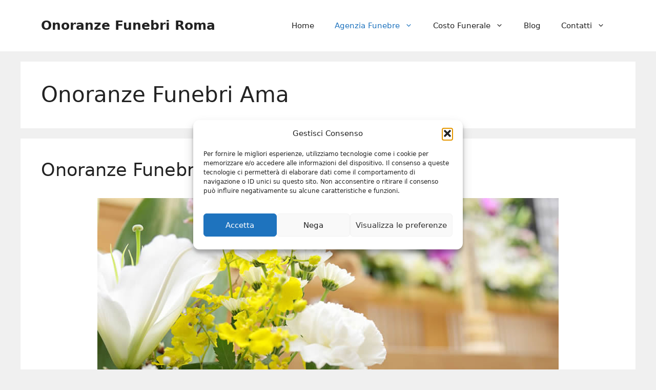

--- FILE ---
content_type: text/html; charset=UTF-8
request_url: https://www.onoranzefunebriroma.info/category/onoranze-funebri-ama/
body_size: 17781
content:
<!DOCTYPE html>
<html lang="it-IT">
<head>
	<meta charset="UTF-8">
<script>
var gform;gform||(document.addEventListener("gform_main_scripts_loaded",function(){gform.scriptsLoaded=!0}),window.addEventListener("DOMContentLoaded",function(){gform.domLoaded=!0}),gform={domLoaded:!1,scriptsLoaded:!1,initializeOnLoaded:function(o){gform.domLoaded&&gform.scriptsLoaded?o():!gform.domLoaded&&gform.scriptsLoaded?window.addEventListener("DOMContentLoaded",o):document.addEventListener("gform_main_scripts_loaded",o)},hooks:{action:{},filter:{}},addAction:function(o,n,r,t){gform.addHook("action",o,n,r,t)},addFilter:function(o,n,r,t){gform.addHook("filter",o,n,r,t)},doAction:function(o){gform.doHook("action",o,arguments)},applyFilters:function(o){return gform.doHook("filter",o,arguments)},removeAction:function(o,n){gform.removeHook("action",o,n)},removeFilter:function(o,n,r){gform.removeHook("filter",o,n,r)},addHook:function(o,n,r,t,i){null==gform.hooks[o][n]&&(gform.hooks[o][n]=[]);var e=gform.hooks[o][n];null==i&&(i=n+"_"+e.length),gform.hooks[o][n].push({tag:i,callable:r,priority:t=null==t?10:t})},doHook:function(n,o,r){var t;if(r=Array.prototype.slice.call(r,1),null!=gform.hooks[n][o]&&((o=gform.hooks[n][o]).sort(function(o,n){return o.priority-n.priority}),o.forEach(function(o){"function"!=typeof(t=o.callable)&&(t=window[t]),"action"==n?t.apply(null,r):r[0]=t.apply(null,r)})),"filter"==n)return r[0]},removeHook:function(o,n,t,i){var r;null!=gform.hooks[o][n]&&(r=(r=gform.hooks[o][n]).filter(function(o,n,r){return!!(null!=i&&i!=o.tag||null!=t&&t!=o.priority)}),gform.hooks[o][n]=r)}});
</script>

	<meta name='robots' content='index, follow, max-image-preview:large, max-snippet:-1, max-video-preview:-1' />

            <script data-no-defer="1" data-ezscrex="false" data-cfasync="false" data-pagespeed-no-defer data-cookieconsent="ignore">
                var ctPublicFunctions = {"_ajax_nonce":"f3a82a758a","_rest_nonce":"67d4b932f6","_ajax_url":"\/wp-admin\/admin-ajax.php","_rest_url":"https:\/\/www.onoranzefunebriroma.info\/wp-json\/","data__cookies_type":"native","data__ajax_type":"rest","data__bot_detector_enabled":0,"data__frontend_data_log_enabled":1,"cookiePrefix":"","wprocket_detected":false,"host_url":"www.onoranzefunebriroma.info","text__ee_click_to_select":"Click to select the whole data","text__ee_original_email":"The complete one is","text__ee_got_it":"Got it","text__ee_blocked":"Blocked","text__ee_cannot_connect":"Cannot connect","text__ee_cannot_decode":"Can not decode email. Unknown reason","text__ee_email_decoder":"CleanTalk email decoder","text__ee_wait_for_decoding":"The magic is on the way!","text__ee_decoding_process":"Please wait a few seconds while we decode the contact data."}
            </script>
        
            <script data-no-defer="1" data-ezscrex="false" data-cfasync="false" data-pagespeed-no-defer data-cookieconsent="ignore">
                var ctPublic = {"_ajax_nonce":"f3a82a758a","settings__forms__check_internal":"0","settings__forms__check_external":"0","settings__forms__force_protection":0,"settings__forms__search_test":"1","settings__data__bot_detector_enabled":0,"settings__sfw__anti_crawler":0,"blog_home":"https:\/\/www.onoranzefunebriroma.info\/","pixel__setting":"0","pixel__enabled":false,"pixel__url":null,"data__email_check_before_post":"1","data__email_check_exist_post":0,"data__cookies_type":"native","data__key_is_ok":true,"data__visible_fields_required":true,"wl_brandname":"Anti-Spam by CleanTalk","wl_brandname_short":"CleanTalk","ct_checkjs_key":1580408251,"emailEncoderPassKey":"3551baa3f0730610b5c90207f2c2c902","bot_detector_forms_excluded":"W10=","advancedCacheExists":false,"varnishCacheExists":false,"wc_ajax_add_to_cart":false}
            </script>
        <meta name="viewport" content="width=device-width, initial-scale=1">
	<!-- This site is optimized with the Yoast SEO plugin v23.5 - https://yoast.com/wordpress/plugins/seo/ -->
	<title>Onoranze Funebri Ama</title>
	<meta name="description" content="Onoranze Funebri Ama - Onoranze Funebri Roma, i nostri servizi sono sempre disponibili H24. Professionalità e discrezione." />
	<link rel="canonical" href="https://www.onoranzefunebriroma.info/category/onoranze-funebri-ama/" />
	<link rel="next" href="https://www.onoranzefunebriroma.info/category/onoranze-funebri-ama/page/2/" />
	<meta property="og:locale" content="it_IT" />
	<meta property="og:type" content="article" />
	<meta property="og:title" content="Onoranze Funebri Ama" />
	<meta property="og:description" content="Onoranze Funebri Ama - Onoranze Funebri Roma, i nostri servizi sono sempre disponibili H24. Professionalità e discrezione." />
	<meta property="og:url" content="https://www.onoranzefunebriroma.info/category/onoranze-funebri-ama/" />
	<meta property="og:site_name" content="Onoranze Funebri Roma" />
	<meta name="twitter:card" content="summary_large_image" />
	<script type="application/ld+json" class="yoast-schema-graph">{"@context":"https://schema.org","@graph":[{"@type":"CollectionPage","@id":"https://www.onoranzefunebriroma.info/category/onoranze-funebri-ama/","url":"https://www.onoranzefunebriroma.info/category/onoranze-funebri-ama/","name":"Onoranze Funebri Ama","isPartOf":{"@id":"https://www.onoranzefunebriroma.info/#website"},"primaryImageOfPage":{"@id":"https://www.onoranzefunebriroma.info/category/onoranze-funebri-ama/#primaryimage"},"image":{"@id":"https://www.onoranzefunebriroma.info/category/onoranze-funebri-ama/#primaryimage"},"thumbnailUrl":"https://www.onoranzefunebriroma.info/wp-content/uploads/2020/09/012.jpg","description":"Onoranze Funebri Ama - Onoranze Funebri Roma, i nostri servizi sono sempre disponibili H24. Professionalità e discrezione.","breadcrumb":{"@id":"https://www.onoranzefunebriroma.info/category/onoranze-funebri-ama/#breadcrumb"},"inLanguage":"it-IT"},{"@type":"ImageObject","inLanguage":"it-IT","@id":"https://www.onoranzefunebriroma.info/category/onoranze-funebri-ama/#primaryimage","url":"https://www.onoranzefunebriroma.info/wp-content/uploads/2020/09/012.jpg","contentUrl":"https://www.onoranzefunebriroma.info/wp-content/uploads/2020/09/012.jpg","width":900,"height":400,"caption":"Onoranze Funebri Roma"},{"@type":"BreadcrumbList","@id":"https://www.onoranzefunebriroma.info/category/onoranze-funebri-ama/#breadcrumb","itemListElement":[{"@type":"ListItem","position":1,"name":"Home","item":"https://www.onoranzefunebriroma.info/"},{"@type":"ListItem","position":2,"name":"Onoranze Funebri Ama"}]},{"@type":"WebSite","@id":"https://www.onoranzefunebriroma.info/#website","url":"https://www.onoranzefunebriroma.info/","name":"Onoranze Funebri Roma","description":"","alternateName":"Onoranze Funebri Roma","potentialAction":[{"@type":"SearchAction","target":{"@type":"EntryPoint","urlTemplate":"https://www.onoranzefunebriroma.info/?s={search_term_string}"},"query-input":{"@type":"PropertyValueSpecification","valueRequired":true,"valueName":"search_term_string"}}],"inLanguage":"it-IT"}]}</script>
	<!-- / Yoast SEO plugin. -->


<link rel='dns-prefetch' href='//www.google.com' />
<link rel='dns-prefetch' href='//maxcdn.bootstrapcdn.com' />
<link rel="alternate" type="application/rss+xml" title="Onoranze Funebri Roma &raquo; Feed" href="https://www.onoranzefunebriroma.info/feed/" />
<link rel="alternate" type="application/rss+xml" title="Onoranze Funebri Roma &raquo; Feed dei commenti" href="https://www.onoranzefunebriroma.info/comments/feed/" />
<link rel="alternate" type="application/rss+xml" title="Onoranze Funebri Roma &raquo; Onoranze Funebri Ama Feed della categoria" href="https://www.onoranzefunebriroma.info/category/onoranze-funebri-ama/feed/" />
<script>
window._wpemojiSettings = {"baseUrl":"https:\/\/s.w.org\/images\/core\/emoji\/14.0.0\/72x72\/","ext":".png","svgUrl":"https:\/\/s.w.org\/images\/core\/emoji\/14.0.0\/svg\/","svgExt":".svg","source":{"concatemoji":"https:\/\/www.onoranzefunebriroma.info\/wp-includes\/js\/wp-emoji-release.min.js?ver=6.4.7"}};
/*! This file is auto-generated */
!function(i,n){var o,s,e;function c(e){try{var t={supportTests:e,timestamp:(new Date).valueOf()};sessionStorage.setItem(o,JSON.stringify(t))}catch(e){}}function p(e,t,n){e.clearRect(0,0,e.canvas.width,e.canvas.height),e.fillText(t,0,0);var t=new Uint32Array(e.getImageData(0,0,e.canvas.width,e.canvas.height).data),r=(e.clearRect(0,0,e.canvas.width,e.canvas.height),e.fillText(n,0,0),new Uint32Array(e.getImageData(0,0,e.canvas.width,e.canvas.height).data));return t.every(function(e,t){return e===r[t]})}function u(e,t,n){switch(t){case"flag":return n(e,"\ud83c\udff3\ufe0f\u200d\u26a7\ufe0f","\ud83c\udff3\ufe0f\u200b\u26a7\ufe0f")?!1:!n(e,"\ud83c\uddfa\ud83c\uddf3","\ud83c\uddfa\u200b\ud83c\uddf3")&&!n(e,"\ud83c\udff4\udb40\udc67\udb40\udc62\udb40\udc65\udb40\udc6e\udb40\udc67\udb40\udc7f","\ud83c\udff4\u200b\udb40\udc67\u200b\udb40\udc62\u200b\udb40\udc65\u200b\udb40\udc6e\u200b\udb40\udc67\u200b\udb40\udc7f");case"emoji":return!n(e,"\ud83e\udef1\ud83c\udffb\u200d\ud83e\udef2\ud83c\udfff","\ud83e\udef1\ud83c\udffb\u200b\ud83e\udef2\ud83c\udfff")}return!1}function f(e,t,n){var r="undefined"!=typeof WorkerGlobalScope&&self instanceof WorkerGlobalScope?new OffscreenCanvas(300,150):i.createElement("canvas"),a=r.getContext("2d",{willReadFrequently:!0}),o=(a.textBaseline="top",a.font="600 32px Arial",{});return e.forEach(function(e){o[e]=t(a,e,n)}),o}function t(e){var t=i.createElement("script");t.src=e,t.defer=!0,i.head.appendChild(t)}"undefined"!=typeof Promise&&(o="wpEmojiSettingsSupports",s=["flag","emoji"],n.supports={everything:!0,everythingExceptFlag:!0},e=new Promise(function(e){i.addEventListener("DOMContentLoaded",e,{once:!0})}),new Promise(function(t){var n=function(){try{var e=JSON.parse(sessionStorage.getItem(o));if("object"==typeof e&&"number"==typeof e.timestamp&&(new Date).valueOf()<e.timestamp+604800&&"object"==typeof e.supportTests)return e.supportTests}catch(e){}return null}();if(!n){if("undefined"!=typeof Worker&&"undefined"!=typeof OffscreenCanvas&&"undefined"!=typeof URL&&URL.createObjectURL&&"undefined"!=typeof Blob)try{var e="postMessage("+f.toString()+"("+[JSON.stringify(s),u.toString(),p.toString()].join(",")+"));",r=new Blob([e],{type:"text/javascript"}),a=new Worker(URL.createObjectURL(r),{name:"wpTestEmojiSupports"});return void(a.onmessage=function(e){c(n=e.data),a.terminate(),t(n)})}catch(e){}c(n=f(s,u,p))}t(n)}).then(function(e){for(var t in e)n.supports[t]=e[t],n.supports.everything=n.supports.everything&&n.supports[t],"flag"!==t&&(n.supports.everythingExceptFlag=n.supports.everythingExceptFlag&&n.supports[t]);n.supports.everythingExceptFlag=n.supports.everythingExceptFlag&&!n.supports.flag,n.DOMReady=!1,n.readyCallback=function(){n.DOMReady=!0}}).then(function(){return e}).then(function(){var e;n.supports.everything||(n.readyCallback(),(e=n.source||{}).concatemoji?t(e.concatemoji):e.wpemoji&&e.twemoji&&(t(e.twemoji),t(e.wpemoji)))}))}((window,document),window._wpemojiSettings);
</script>
<link rel='stylesheet' id='genesis-blocks-style-css-css' href='https://www.onoranzefunebriroma.info/wp-content/plugins/genesis-blocks/dist/style-blocks.build.css?ver=1742412897' media='all' />
<style id='wp-emoji-styles-inline-css'>

	img.wp-smiley, img.emoji {
		display: inline !important;
		border: none !important;
		box-shadow: none !important;
		height: 1em !important;
		width: 1em !important;
		margin: 0 0.07em !important;
		vertical-align: -0.1em !important;
		background: none !important;
		padding: 0 !important;
	}
</style>
<link rel='stylesheet' id='wp-block-library-css' href='https://www.onoranzefunebriroma.info/wp-includes/css/dist/block-library/style.min.css?ver=6.4.7' media='all' />
<style id='classic-theme-styles-inline-css'>
/*! This file is auto-generated */
.wp-block-button__link{color:#fff;background-color:#32373c;border-radius:9999px;box-shadow:none;text-decoration:none;padding:calc(.667em + 2px) calc(1.333em + 2px);font-size:1.125em}.wp-block-file__button{background:#32373c;color:#fff;text-decoration:none}
</style>
<style id='global-styles-inline-css'>
body{--wp--preset--color--black: #000000;--wp--preset--color--cyan-bluish-gray: #abb8c3;--wp--preset--color--white: #ffffff;--wp--preset--color--pale-pink: #f78da7;--wp--preset--color--vivid-red: #cf2e2e;--wp--preset--color--luminous-vivid-orange: #ff6900;--wp--preset--color--luminous-vivid-amber: #fcb900;--wp--preset--color--light-green-cyan: #7bdcb5;--wp--preset--color--vivid-green-cyan: #00d084;--wp--preset--color--pale-cyan-blue: #8ed1fc;--wp--preset--color--vivid-cyan-blue: #0693e3;--wp--preset--color--vivid-purple: #9b51e0;--wp--preset--color--contrast: var(--contrast);--wp--preset--color--contrast-2: var(--contrast-2);--wp--preset--color--contrast-3: var(--contrast-3);--wp--preset--color--base: var(--base);--wp--preset--color--base-2: var(--base-2);--wp--preset--color--base-3: var(--base-3);--wp--preset--color--accent: var(--accent);--wp--preset--gradient--vivid-cyan-blue-to-vivid-purple: linear-gradient(135deg,rgba(6,147,227,1) 0%,rgb(155,81,224) 100%);--wp--preset--gradient--light-green-cyan-to-vivid-green-cyan: linear-gradient(135deg,rgb(122,220,180) 0%,rgb(0,208,130) 100%);--wp--preset--gradient--luminous-vivid-amber-to-luminous-vivid-orange: linear-gradient(135deg,rgba(252,185,0,1) 0%,rgba(255,105,0,1) 100%);--wp--preset--gradient--luminous-vivid-orange-to-vivid-red: linear-gradient(135deg,rgba(255,105,0,1) 0%,rgb(207,46,46) 100%);--wp--preset--gradient--very-light-gray-to-cyan-bluish-gray: linear-gradient(135deg,rgb(238,238,238) 0%,rgb(169,184,195) 100%);--wp--preset--gradient--cool-to-warm-spectrum: linear-gradient(135deg,rgb(74,234,220) 0%,rgb(151,120,209) 20%,rgb(207,42,186) 40%,rgb(238,44,130) 60%,rgb(251,105,98) 80%,rgb(254,248,76) 100%);--wp--preset--gradient--blush-light-purple: linear-gradient(135deg,rgb(255,206,236) 0%,rgb(152,150,240) 100%);--wp--preset--gradient--blush-bordeaux: linear-gradient(135deg,rgb(254,205,165) 0%,rgb(254,45,45) 50%,rgb(107,0,62) 100%);--wp--preset--gradient--luminous-dusk: linear-gradient(135deg,rgb(255,203,112) 0%,rgb(199,81,192) 50%,rgb(65,88,208) 100%);--wp--preset--gradient--pale-ocean: linear-gradient(135deg,rgb(255,245,203) 0%,rgb(182,227,212) 50%,rgb(51,167,181) 100%);--wp--preset--gradient--electric-grass: linear-gradient(135deg,rgb(202,248,128) 0%,rgb(113,206,126) 100%);--wp--preset--gradient--midnight: linear-gradient(135deg,rgb(2,3,129) 0%,rgb(40,116,252) 100%);--wp--preset--font-size--small: 13px;--wp--preset--font-size--medium: 20px;--wp--preset--font-size--large: 36px;--wp--preset--font-size--x-large: 42px;--wp--preset--spacing--20: 0.44rem;--wp--preset--spacing--30: 0.67rem;--wp--preset--spacing--40: 1rem;--wp--preset--spacing--50: 1.5rem;--wp--preset--spacing--60: 2.25rem;--wp--preset--spacing--70: 3.38rem;--wp--preset--spacing--80: 5.06rem;--wp--preset--shadow--natural: 6px 6px 9px rgba(0, 0, 0, 0.2);--wp--preset--shadow--deep: 12px 12px 50px rgba(0, 0, 0, 0.4);--wp--preset--shadow--sharp: 6px 6px 0px rgba(0, 0, 0, 0.2);--wp--preset--shadow--outlined: 6px 6px 0px -3px rgba(255, 255, 255, 1), 6px 6px rgba(0, 0, 0, 1);--wp--preset--shadow--crisp: 6px 6px 0px rgba(0, 0, 0, 1);}:where(.is-layout-flex){gap: 0.5em;}:where(.is-layout-grid){gap: 0.5em;}body .is-layout-flow > .alignleft{float: left;margin-inline-start: 0;margin-inline-end: 2em;}body .is-layout-flow > .alignright{float: right;margin-inline-start: 2em;margin-inline-end: 0;}body .is-layout-flow > .aligncenter{margin-left: auto !important;margin-right: auto !important;}body .is-layout-constrained > .alignleft{float: left;margin-inline-start: 0;margin-inline-end: 2em;}body .is-layout-constrained > .alignright{float: right;margin-inline-start: 2em;margin-inline-end: 0;}body .is-layout-constrained > .aligncenter{margin-left: auto !important;margin-right: auto !important;}body .is-layout-constrained > :where(:not(.alignleft):not(.alignright):not(.alignfull)){max-width: var(--wp--style--global--content-size);margin-left: auto !important;margin-right: auto !important;}body .is-layout-constrained > .alignwide{max-width: var(--wp--style--global--wide-size);}body .is-layout-flex{display: flex;}body .is-layout-flex{flex-wrap: wrap;align-items: center;}body .is-layout-flex > *{margin: 0;}body .is-layout-grid{display: grid;}body .is-layout-grid > *{margin: 0;}:where(.wp-block-columns.is-layout-flex){gap: 2em;}:where(.wp-block-columns.is-layout-grid){gap: 2em;}:where(.wp-block-post-template.is-layout-flex){gap: 1.25em;}:where(.wp-block-post-template.is-layout-grid){gap: 1.25em;}.has-black-color{color: var(--wp--preset--color--black) !important;}.has-cyan-bluish-gray-color{color: var(--wp--preset--color--cyan-bluish-gray) !important;}.has-white-color{color: var(--wp--preset--color--white) !important;}.has-pale-pink-color{color: var(--wp--preset--color--pale-pink) !important;}.has-vivid-red-color{color: var(--wp--preset--color--vivid-red) !important;}.has-luminous-vivid-orange-color{color: var(--wp--preset--color--luminous-vivid-orange) !important;}.has-luminous-vivid-amber-color{color: var(--wp--preset--color--luminous-vivid-amber) !important;}.has-light-green-cyan-color{color: var(--wp--preset--color--light-green-cyan) !important;}.has-vivid-green-cyan-color{color: var(--wp--preset--color--vivid-green-cyan) !important;}.has-pale-cyan-blue-color{color: var(--wp--preset--color--pale-cyan-blue) !important;}.has-vivid-cyan-blue-color{color: var(--wp--preset--color--vivid-cyan-blue) !important;}.has-vivid-purple-color{color: var(--wp--preset--color--vivid-purple) !important;}.has-black-background-color{background-color: var(--wp--preset--color--black) !important;}.has-cyan-bluish-gray-background-color{background-color: var(--wp--preset--color--cyan-bluish-gray) !important;}.has-white-background-color{background-color: var(--wp--preset--color--white) !important;}.has-pale-pink-background-color{background-color: var(--wp--preset--color--pale-pink) !important;}.has-vivid-red-background-color{background-color: var(--wp--preset--color--vivid-red) !important;}.has-luminous-vivid-orange-background-color{background-color: var(--wp--preset--color--luminous-vivid-orange) !important;}.has-luminous-vivid-amber-background-color{background-color: var(--wp--preset--color--luminous-vivid-amber) !important;}.has-light-green-cyan-background-color{background-color: var(--wp--preset--color--light-green-cyan) !important;}.has-vivid-green-cyan-background-color{background-color: var(--wp--preset--color--vivid-green-cyan) !important;}.has-pale-cyan-blue-background-color{background-color: var(--wp--preset--color--pale-cyan-blue) !important;}.has-vivid-cyan-blue-background-color{background-color: var(--wp--preset--color--vivid-cyan-blue) !important;}.has-vivid-purple-background-color{background-color: var(--wp--preset--color--vivid-purple) !important;}.has-black-border-color{border-color: var(--wp--preset--color--black) !important;}.has-cyan-bluish-gray-border-color{border-color: var(--wp--preset--color--cyan-bluish-gray) !important;}.has-white-border-color{border-color: var(--wp--preset--color--white) !important;}.has-pale-pink-border-color{border-color: var(--wp--preset--color--pale-pink) !important;}.has-vivid-red-border-color{border-color: var(--wp--preset--color--vivid-red) !important;}.has-luminous-vivid-orange-border-color{border-color: var(--wp--preset--color--luminous-vivid-orange) !important;}.has-luminous-vivid-amber-border-color{border-color: var(--wp--preset--color--luminous-vivid-amber) !important;}.has-light-green-cyan-border-color{border-color: var(--wp--preset--color--light-green-cyan) !important;}.has-vivid-green-cyan-border-color{border-color: var(--wp--preset--color--vivid-green-cyan) !important;}.has-pale-cyan-blue-border-color{border-color: var(--wp--preset--color--pale-cyan-blue) !important;}.has-vivid-cyan-blue-border-color{border-color: var(--wp--preset--color--vivid-cyan-blue) !important;}.has-vivid-purple-border-color{border-color: var(--wp--preset--color--vivid-purple) !important;}.has-vivid-cyan-blue-to-vivid-purple-gradient-background{background: var(--wp--preset--gradient--vivid-cyan-blue-to-vivid-purple) !important;}.has-light-green-cyan-to-vivid-green-cyan-gradient-background{background: var(--wp--preset--gradient--light-green-cyan-to-vivid-green-cyan) !important;}.has-luminous-vivid-amber-to-luminous-vivid-orange-gradient-background{background: var(--wp--preset--gradient--luminous-vivid-amber-to-luminous-vivid-orange) !important;}.has-luminous-vivid-orange-to-vivid-red-gradient-background{background: var(--wp--preset--gradient--luminous-vivid-orange-to-vivid-red) !important;}.has-very-light-gray-to-cyan-bluish-gray-gradient-background{background: var(--wp--preset--gradient--very-light-gray-to-cyan-bluish-gray) !important;}.has-cool-to-warm-spectrum-gradient-background{background: var(--wp--preset--gradient--cool-to-warm-spectrum) !important;}.has-blush-light-purple-gradient-background{background: var(--wp--preset--gradient--blush-light-purple) !important;}.has-blush-bordeaux-gradient-background{background: var(--wp--preset--gradient--blush-bordeaux) !important;}.has-luminous-dusk-gradient-background{background: var(--wp--preset--gradient--luminous-dusk) !important;}.has-pale-ocean-gradient-background{background: var(--wp--preset--gradient--pale-ocean) !important;}.has-electric-grass-gradient-background{background: var(--wp--preset--gradient--electric-grass) !important;}.has-midnight-gradient-background{background: var(--wp--preset--gradient--midnight) !important;}.has-small-font-size{font-size: var(--wp--preset--font-size--small) !important;}.has-medium-font-size{font-size: var(--wp--preset--font-size--medium) !important;}.has-large-font-size{font-size: var(--wp--preset--font-size--large) !important;}.has-x-large-font-size{font-size: var(--wp--preset--font-size--x-large) !important;}
.wp-block-navigation a:where(:not(.wp-element-button)){color: inherit;}
:where(.wp-block-post-template.is-layout-flex){gap: 1.25em;}:where(.wp-block-post-template.is-layout-grid){gap: 1.25em;}
:where(.wp-block-columns.is-layout-flex){gap: 2em;}:where(.wp-block-columns.is-layout-grid){gap: 2em;}
.wp-block-pullquote{font-size: 1.5em;line-height: 1.6;}
</style>
<link rel='stylesheet' id='cleantalk-public-css-css' href='https://www.onoranzefunebriroma.info/wp-content/plugins/cleantalk-spam-protect/css/cleantalk-public.min.css?ver=6.67_1761852891' media='all' />
<link rel='stylesheet' id='cleantalk-email-decoder-css-css' href='https://www.onoranzefunebriroma.info/wp-content/plugins/cleantalk-spam-protect/css/cleantalk-email-decoder.min.css?ver=6.67_1761852891' media='all' />
<link rel='stylesheet' id='font-awesome-css' href='//maxcdn.bootstrapcdn.com/font-awesome/4.7.0/css/font-awesome.min.css?ver=6.4.7' media='all' />
<link rel='stylesheet' id='lcb-css-movement-css' href='https://www.onoranzefunebriroma.info/wp-content/plugins/lead-call-buttons/css/movement.css?ver=6.4.7' media='all' />
<link rel='stylesheet' id='lcb-css-main-css' href='https://www.onoranzefunebriroma.info/wp-content/plugins/lead-call-buttons/css/plugin-main.css?ver=6.4.7' media='all' />
<link rel='stylesheet' id='cmplz-general-css' href='https://www.onoranzefunebriroma.info/wp-content/plugins/complianz-gdpr/assets/css/cookieblocker.min.css?ver=1762198501' media='all' />
<link rel='stylesheet' id='generate-widget-areas-css' href='https://www.onoranzefunebriroma.info/wp-content/themes/generatepress/assets/css/components/widget-areas.min.css?ver=3.6.0' media='all' />
<link rel='stylesheet' id='generate-style-css' href='https://www.onoranzefunebriroma.info/wp-content/themes/generatepress/assets/css/main.min.css?ver=3.6.0' media='all' />
<style id='generate-style-inline-css'>
body{background-color:var(--base);color:var(--contrast);}a{color:var(--accent);}a{text-decoration:underline;}.entry-title a, .site-branding a, a.button, .wp-block-button__link, .main-navigation a{text-decoration:none;}a:hover, a:focus, a:active{color:var(--contrast);}.wp-block-group__inner-container{max-width:1200px;margin-left:auto;margin-right:auto;}:root{--contrast:#222222;--contrast-2:#575760;--contrast-3:#b2b2be;--base:#f0f0f0;--base-2:#f7f8f9;--base-3:#ffffff;--accent:#1e73be;}:root .has-contrast-color{color:var(--contrast);}:root .has-contrast-background-color{background-color:var(--contrast);}:root .has-contrast-2-color{color:var(--contrast-2);}:root .has-contrast-2-background-color{background-color:var(--contrast-2);}:root .has-contrast-3-color{color:var(--contrast-3);}:root .has-contrast-3-background-color{background-color:var(--contrast-3);}:root .has-base-color{color:var(--base);}:root .has-base-background-color{background-color:var(--base);}:root .has-base-2-color{color:var(--base-2);}:root .has-base-2-background-color{background-color:var(--base-2);}:root .has-base-3-color{color:var(--base-3);}:root .has-base-3-background-color{background-color:var(--base-3);}:root .has-accent-color{color:var(--accent);}:root .has-accent-background-color{background-color:var(--accent);}.top-bar{background-color:#636363;color:#ffffff;}.top-bar a{color:#ffffff;}.top-bar a:hover{color:#303030;}.site-header{background-color:var(--base-3);}.main-title a,.main-title a:hover{color:var(--contrast);}.site-description{color:var(--contrast-2);}.mobile-menu-control-wrapper .menu-toggle,.mobile-menu-control-wrapper .menu-toggle:hover,.mobile-menu-control-wrapper .menu-toggle:focus,.has-inline-mobile-toggle #site-navigation.toggled{background-color:rgba(0, 0, 0, 0.02);}.main-navigation,.main-navigation ul ul{background-color:var(--base-3);}.main-navigation .main-nav ul li a, .main-navigation .menu-toggle, .main-navigation .menu-bar-items{color:var(--contrast);}.main-navigation .main-nav ul li:not([class*="current-menu-"]):hover > a, .main-navigation .main-nav ul li:not([class*="current-menu-"]):focus > a, .main-navigation .main-nav ul li.sfHover:not([class*="current-menu-"]) > a, .main-navigation .menu-bar-item:hover > a, .main-navigation .menu-bar-item.sfHover > a{color:var(--accent);}button.menu-toggle:hover,button.menu-toggle:focus{color:var(--contrast);}.main-navigation .main-nav ul li[class*="current-menu-"] > a{color:var(--accent);}.navigation-search input[type="search"],.navigation-search input[type="search"]:active, .navigation-search input[type="search"]:focus, .main-navigation .main-nav ul li.search-item.active > a, .main-navigation .menu-bar-items .search-item.active > a{color:var(--accent);}.main-navigation ul ul{background-color:var(--base);}.separate-containers .inside-article, .separate-containers .comments-area, .separate-containers .page-header, .one-container .container, .separate-containers .paging-navigation, .inside-page-header{background-color:var(--base-3);}.entry-title a{color:var(--contrast);}.entry-title a:hover{color:var(--contrast-2);}.entry-meta{color:var(--contrast-2);}.sidebar .widget{background-color:var(--base-3);}.footer-widgets{background-color:var(--base-3);}.site-info{background-color:var(--base-3);}input[type="text"],input[type="email"],input[type="url"],input[type="password"],input[type="search"],input[type="tel"],input[type="number"],textarea,select{color:var(--contrast);background-color:var(--base-2);border-color:var(--base);}input[type="text"]:focus,input[type="email"]:focus,input[type="url"]:focus,input[type="password"]:focus,input[type="search"]:focus,input[type="tel"]:focus,input[type="number"]:focus,textarea:focus,select:focus{color:var(--contrast);background-color:var(--base-2);border-color:var(--contrast-3);}button,html input[type="button"],input[type="reset"],input[type="submit"],a.button,a.wp-block-button__link:not(.has-background){color:#ffffff;background-color:#55555e;}button:hover,html input[type="button"]:hover,input[type="reset"]:hover,input[type="submit"]:hover,a.button:hover,button:focus,html input[type="button"]:focus,input[type="reset"]:focus,input[type="submit"]:focus,a.button:focus,a.wp-block-button__link:not(.has-background):active,a.wp-block-button__link:not(.has-background):focus,a.wp-block-button__link:not(.has-background):hover{color:#ffffff;background-color:#3f4047;}a.generate-back-to-top{background-color:rgba( 0,0,0,0.4 );color:#ffffff;}a.generate-back-to-top:hover,a.generate-back-to-top:focus{background-color:rgba( 0,0,0,0.6 );color:#ffffff;}:root{--gp-search-modal-bg-color:var(--base-3);--gp-search-modal-text-color:var(--contrast);--gp-search-modal-overlay-bg-color:rgba(0,0,0,0.2);}@media (max-width:768px){.main-navigation .menu-bar-item:hover > a, .main-navigation .menu-bar-item.sfHover > a{background:none;color:var(--contrast);}}.nav-below-header .main-navigation .inside-navigation.grid-container, .nav-above-header .main-navigation .inside-navigation.grid-container{padding:0px 20px 0px 20px;}.site-main .wp-block-group__inner-container{padding:40px;}.separate-containers .paging-navigation{padding-top:20px;padding-bottom:20px;}.entry-content .alignwide, body:not(.no-sidebar) .entry-content .alignfull{margin-left:-40px;width:calc(100% + 80px);max-width:calc(100% + 80px);}.rtl .menu-item-has-children .dropdown-menu-toggle{padding-left:20px;}.rtl .main-navigation .main-nav ul li.menu-item-has-children > a{padding-right:20px;}@media (max-width:768px){.separate-containers .inside-article, .separate-containers .comments-area, .separate-containers .page-header, .separate-containers .paging-navigation, .one-container .site-content, .inside-page-header{padding:30px;}.site-main .wp-block-group__inner-container{padding:30px;}.inside-top-bar{padding-right:30px;padding-left:30px;}.inside-header{padding-right:30px;padding-left:30px;}.widget-area .widget{padding-top:30px;padding-right:30px;padding-bottom:30px;padding-left:30px;}.footer-widgets-container{padding-top:30px;padding-right:30px;padding-bottom:30px;padding-left:30px;}.inside-site-info{padding-right:30px;padding-left:30px;}.entry-content .alignwide, body:not(.no-sidebar) .entry-content .alignfull{margin-left:-30px;width:calc(100% + 60px);max-width:calc(100% + 60px);}.one-container .site-main .paging-navigation{margin-bottom:20px;}}/* End cached CSS */.is-right-sidebar{width:30%;}.is-left-sidebar{width:30%;}.site-content .content-area{width:100%;}@media (max-width:768px){.main-navigation .menu-toggle,.sidebar-nav-mobile:not(#sticky-placeholder){display:block;}.main-navigation ul,.gen-sidebar-nav,.main-navigation:not(.slideout-navigation):not(.toggled) .main-nav > ul,.has-inline-mobile-toggle #site-navigation .inside-navigation > *:not(.navigation-search):not(.main-nav){display:none;}.nav-align-right .inside-navigation,.nav-align-center .inside-navigation{justify-content:space-between;}.has-inline-mobile-toggle .mobile-menu-control-wrapper{display:flex;flex-wrap:wrap;}.has-inline-mobile-toggle .inside-header{flex-direction:row;text-align:left;flex-wrap:wrap;}.has-inline-mobile-toggle .header-widget,.has-inline-mobile-toggle #site-navigation{flex-basis:100%;}.nav-float-left .has-inline-mobile-toggle #site-navigation{order:10;}}
</style>
<link rel='stylesheet' id='arpw-style-css' href='https://www.onoranzefunebriroma.info/wp-content/plugins/advanced-random-posts-widget/assets/css/arpw-frontend.css?ver=6.4.7' media='all' />
<link rel='stylesheet' id='gform_basic-css' href='https://www.onoranzefunebriroma.info/wp-content/plugins/gravityforms/assets/css/dist/basic.min.css?ver=2.8.18' media='all' />
<link rel='stylesheet' id='gform_theme_components-css' href='https://www.onoranzefunebriroma.info/wp-content/plugins/gravityforms/assets/css/dist/theme-components.min.css?ver=2.8.18' media='all' />
<link rel='stylesheet' id='gform_theme_ie11-css' href='https://www.onoranzefunebriroma.info/wp-content/plugins/gravityforms/assets/css/dist/theme-ie11.min.css?ver=2.8.18' media='all' />
<link rel='stylesheet' id='gform_theme-css' href='https://www.onoranzefunebriroma.info/wp-content/plugins/gravityforms/assets/css/dist/theme.min.css?ver=2.8.18' media='all' />
<link rel='stylesheet' id='generate-blog-images-css' href='https://www.onoranzefunebriroma.info/wp-content/plugins/gp-premium/blog/functions/css/featured-images.min.css?ver=2.4.0' media='all' />
<script src="https://www.onoranzefunebriroma.info/wp-includes/js/jquery/jquery.min.js?ver=3.7.1" id="jquery-core-js"></script>
<script src="https://www.onoranzefunebriroma.info/wp-includes/js/jquery/jquery-migrate.min.js?ver=3.4.1" id="jquery-migrate-js"></script>
<script src="https://www.onoranzefunebriroma.info/wp-content/plugins/lead-call-buttons/js/movement.js?ver=6.4.7" id="lead_call_button_movement_script-js"></script>
<script src="https://www.onoranzefunebriroma.info/wp-content/plugins/lead-call-buttons/js/script.js?ver=6.4.7" id="lead_call_button_script-js"></script>
<script src="https://www.onoranzefunebriroma.info/wp-content/plugins/cleantalk-spam-protect/js/apbct-public-bundle_gathering.min.js?ver=6.67_1761852892" id="apbct-public-bundle_gathering.min-js-js"></script>
<script defer='defer' src="https://www.onoranzefunebriroma.info/wp-content/plugins/gravityforms/js/jquery.json.min.js?ver=2.8.18" id="gform_json-js"></script>
<script id="gform_gravityforms-js-extra">
var gf_global = {"gf_currency_config":{"name":"Euro","symbol_left":"","symbol_right":"&#8364;","symbol_padding":" ","thousand_separator":".","decimal_separator":",","decimals":2,"code":"EUR"},"base_url":"https:\/\/www.onoranzefunebriroma.info\/wp-content\/plugins\/gravityforms","number_formats":[],"spinnerUrl":"https:\/\/www.onoranzefunebriroma.info\/wp-content\/plugins\/gravityforms\/images\/spinner.svg","version_hash":"73ae38d1831003293503267e904039ec","strings":{"newRowAdded":"\u00c8 stata aggiunta una nuova riga.","rowRemoved":"La riga \u00e8 stata rimossa","formSaved":"Il modulo \u00e8 stato salvato. Il contenuto include il link per tornare a completare il modulo."}};
var gf_global = {"gf_currency_config":{"name":"Euro","symbol_left":"","symbol_right":"&#8364;","symbol_padding":" ","thousand_separator":".","decimal_separator":",","decimals":2,"code":"EUR"},"base_url":"https:\/\/www.onoranzefunebriroma.info\/wp-content\/plugins\/gravityforms","number_formats":[],"spinnerUrl":"https:\/\/www.onoranzefunebriroma.info\/wp-content\/plugins\/gravityforms\/images\/spinner.svg","version_hash":"73ae38d1831003293503267e904039ec","strings":{"newRowAdded":"\u00c8 stata aggiunta una nuova riga.","rowRemoved":"La riga \u00e8 stata rimossa","formSaved":"Il modulo \u00e8 stato salvato. Il contenuto include il link per tornare a completare il modulo."}};
var gf_global = {"gf_currency_config":{"name":"Euro","symbol_left":"","symbol_right":"&#8364;","symbol_padding":" ","thousand_separator":".","decimal_separator":",","decimals":2,"code":"EUR"},"base_url":"https:\/\/www.onoranzefunebriroma.info\/wp-content\/plugins\/gravityforms","number_formats":[],"spinnerUrl":"https:\/\/www.onoranzefunebriroma.info\/wp-content\/plugins\/gravityforms\/images\/spinner.svg","version_hash":"73ae38d1831003293503267e904039ec","strings":{"newRowAdded":"\u00c8 stata aggiunta una nuova riga.","rowRemoved":"La riga \u00e8 stata rimossa","formSaved":"Il modulo \u00e8 stato salvato. Il contenuto include il link per tornare a completare il modulo."}};
var gf_global = {"gf_currency_config":{"name":"Euro","symbol_left":"","symbol_right":"&#8364;","symbol_padding":" ","thousand_separator":".","decimal_separator":",","decimals":2,"code":"EUR"},"base_url":"https:\/\/www.onoranzefunebriroma.info\/wp-content\/plugins\/gravityforms","number_formats":[],"spinnerUrl":"https:\/\/www.onoranzefunebriroma.info\/wp-content\/plugins\/gravityforms\/images\/spinner.svg","version_hash":"73ae38d1831003293503267e904039ec","strings":{"newRowAdded":"\u00c8 stata aggiunta una nuova riga.","rowRemoved":"La riga \u00e8 stata rimossa","formSaved":"Il modulo \u00e8 stato salvato. Il contenuto include il link per tornare a completare il modulo."}};
var gf_global = {"gf_currency_config":{"name":"Euro","symbol_left":"","symbol_right":"&#8364;","symbol_padding":" ","thousand_separator":".","decimal_separator":",","decimals":2,"code":"EUR"},"base_url":"https:\/\/www.onoranzefunebriroma.info\/wp-content\/plugins\/gravityforms","number_formats":[],"spinnerUrl":"https:\/\/www.onoranzefunebriroma.info\/wp-content\/plugins\/gravityforms\/images\/spinner.svg","version_hash":"73ae38d1831003293503267e904039ec","strings":{"newRowAdded":"\u00c8 stata aggiunta una nuova riga.","rowRemoved":"La riga \u00e8 stata rimossa","formSaved":"Il modulo \u00e8 stato salvato. Il contenuto include il link per tornare a completare il modulo."}};
var gf_global = {"gf_currency_config":{"name":"Euro","symbol_left":"","symbol_right":"&#8364;","symbol_padding":" ","thousand_separator":".","decimal_separator":",","decimals":2,"code":"EUR"},"base_url":"https:\/\/www.onoranzefunebriroma.info\/wp-content\/plugins\/gravityforms","number_formats":[],"spinnerUrl":"https:\/\/www.onoranzefunebriroma.info\/wp-content\/plugins\/gravityforms\/images\/spinner.svg","version_hash":"73ae38d1831003293503267e904039ec","strings":{"newRowAdded":"\u00c8 stata aggiunta una nuova riga.","rowRemoved":"La riga \u00e8 stata rimossa","formSaved":"Il modulo \u00e8 stato salvato. Il contenuto include il link per tornare a completare il modulo."}};
var gf_global = {"gf_currency_config":{"name":"Euro","symbol_left":"","symbol_right":"&#8364;","symbol_padding":" ","thousand_separator":".","decimal_separator":",","decimals":2,"code":"EUR"},"base_url":"https:\/\/www.onoranzefunebriroma.info\/wp-content\/plugins\/gravityforms","number_formats":[],"spinnerUrl":"https:\/\/www.onoranzefunebriroma.info\/wp-content\/plugins\/gravityforms\/images\/spinner.svg","version_hash":"73ae38d1831003293503267e904039ec","strings":{"newRowAdded":"\u00c8 stata aggiunta una nuova riga.","rowRemoved":"La riga \u00e8 stata rimossa","formSaved":"Il modulo \u00e8 stato salvato. Il contenuto include il link per tornare a completare il modulo."}};
var gf_global = {"gf_currency_config":{"name":"Euro","symbol_left":"","symbol_right":"&#8364;","symbol_padding":" ","thousand_separator":".","decimal_separator":",","decimals":2,"code":"EUR"},"base_url":"https:\/\/www.onoranzefunebriroma.info\/wp-content\/plugins\/gravityforms","number_formats":[],"spinnerUrl":"https:\/\/www.onoranzefunebriroma.info\/wp-content\/plugins\/gravityforms\/images\/spinner.svg","version_hash":"73ae38d1831003293503267e904039ec","strings":{"newRowAdded":"\u00c8 stata aggiunta una nuova riga.","rowRemoved":"La riga \u00e8 stata rimossa","formSaved":"Il modulo \u00e8 stato salvato. Il contenuto include il link per tornare a completare il modulo."}};
var gf_global = {"gf_currency_config":{"name":"Euro","symbol_left":"","symbol_right":"&#8364;","symbol_padding":" ","thousand_separator":".","decimal_separator":",","decimals":2,"code":"EUR"},"base_url":"https:\/\/www.onoranzefunebriroma.info\/wp-content\/plugins\/gravityforms","number_formats":[],"spinnerUrl":"https:\/\/www.onoranzefunebriroma.info\/wp-content\/plugins\/gravityforms\/images\/spinner.svg","version_hash":"73ae38d1831003293503267e904039ec","strings":{"newRowAdded":"\u00c8 stata aggiunta una nuova riga.","rowRemoved":"La riga \u00e8 stata rimossa","formSaved":"Il modulo \u00e8 stato salvato. Il contenuto include il link per tornare a completare il modulo."}};
var gform_i18n = {"datepicker":{"days":{"monday":"Lun","tuesday":"Mar","wednesday":"Mer","thursday":"Gio","friday":"Ven","saturday":"Sab","sunday":"Dom"},"months":{"january":"Gennaio","february":"Febbraio","march":"Marzo","april":"Aprile","may":"Maggio","june":"Giugno","july":"Luglio","august":"Agosto","september":"Settembre","october":"Ottobre","november":"Novembre","december":"Dicembre"},"firstDay":1,"iconText":"Seleziona la data"}};
var gf_legacy_multi = {"1":""};
var gform_gravityforms = {"strings":{"invalid_file_extension":"Questo tipo di file non \u00e8 consentito. Deve avere uno dei seguenti formati:","delete_file":"Elimina questo file","in_progress":"In lavorazione","file_exceeds_limit":"La dimensione del file supera i limiti","illegal_extension":"Questo tipo di file non \u00e8 consentito.","max_reached":"Numero massimo di file raggiunto","unknown_error":"C\u2019\u00e8 stato un problema durante il salvataggio del file sul server","currently_uploading":"Aspetta che il caricamento sia completato","cancel":"Annulla","cancel_upload":"Annulla questo caricamento","cancelled":"Annullato"},"vars":{"images_url":"https:\/\/www.onoranzefunebriroma.info\/wp-content\/plugins\/gravityforms\/images"}};
</script>
<script id="gform_gravityforms-js-before">

</script>
<script defer='defer' src="https://www.onoranzefunebriroma.info/wp-content/plugins/gravityforms/js/gravityforms.min.js?ver=2.8.18" id="gform_gravityforms-js"></script>
<script defer='defer' src="https://www.google.com/recaptcha/api.js?hl=it&amp;ver=6.4.7#038;render=explicit" id="gform_recaptcha-js"></script>
<script defer='defer' src="https://www.onoranzefunebriroma.info/wp-content/plugins/gravityforms/assets/js/dist/utils.min.js?ver=50c7bea9c2320e16728e44ae9fde5f26" id="gform_gravityforms_utils-js"></script>
<link rel="https://api.w.org/" href="https://www.onoranzefunebriroma.info/wp-json/" /><link rel="alternate" type="application/json" href="https://www.onoranzefunebriroma.info/wp-json/wp/v2/categories/696" /><link rel="EditURI" type="application/rsd+xml" title="RSD" href="https://www.onoranzefunebriroma.info/xmlrpc.php?rsd" />
<meta name="generator" content="WordPress 6.4.7" />
		<script type="text/plain" data-service="google-analytics" data-category="statistics">
(function(i,s,o,g,r,a,m){i['GoogleAnalyticsObject']=r;i[r]=i[r]||function(){
(i[r].q=i[r].q||[]).push(arguments)},i[r].l=1*new Date();a=s.createElement(o),
m=s.getElementsByTagName(o)[0];a.async=1;a.src=g;m.parentNode.insertBefore(a,m)
})(window,document,'script','https://www.google-analytics.com/analytics.js','ga');

ga('create', 'UA-177416869-1', 'auto');
ga('send', 'pageview');
</script>
			<style type="text/css">
							</style>		
					<style>.cmplz-hidden {
					display: none !important;
				}</style><style id="uagb-style-conditional-extension">@media (min-width: 1025px){body .uag-hide-desktop.uagb-google-map__wrap,body .uag-hide-desktop{display:none !important}}@media (min-width: 768px) and (max-width: 1024px){body .uag-hide-tab.uagb-google-map__wrap,body .uag-hide-tab{display:none !important}}@media (max-width: 767px){body .uag-hide-mob.uagb-google-map__wrap,body .uag-hide-mob{display:none !important}}</style><style id="uagb-style-frontend-696">.uag-blocks-common-selector{z-index:var(--z-index-desktop) !important}@media (max-width: 976px){.uag-blocks-common-selector{z-index:var(--z-index-tablet) !important}}@media (max-width: 767px){.uag-blocks-common-selector{z-index:var(--z-index-mobile) !important}}
</style><link rel="icon" href="https://www.onoranzefunebriroma.info/wp-content/uploads/2020/09/cropped-Icona-Siti-32x32.jpg" sizes="32x32" />
<link rel="icon" href="https://www.onoranzefunebriroma.info/wp-content/uploads/2020/09/cropped-Icona-Siti-192x192.jpg" sizes="192x192" />
<link rel="apple-touch-icon" href="https://www.onoranzefunebriroma.info/wp-content/uploads/2020/09/cropped-Icona-Siti-180x180.jpg" />
<meta name="msapplication-TileImage" content="https://www.onoranzefunebriroma.info/wp-content/uploads/2020/09/cropped-Icona-Siti-270x270.jpg" />
</head>

<body data-rsssl=1 data-cmplz=2 class="archive category category-onoranze-funebri-ama category-696 wp-embed-responsive post-image-below-header post-image-aligned-center no-sidebar nav-float-right separate-containers header-aligned-left dropdown-hover" itemtype="https://schema.org/Blog" itemscope>
	<a class="screen-reader-text skip-link" href="#content" title="Vai al contenuto">Vai al contenuto</a>		<header class="site-header has-inline-mobile-toggle" id="masthead" aria-label="Sito"  itemtype="https://schema.org/WPHeader" itemscope>
			<div class="inside-header grid-container">
				<div class="site-branding">
						<p class="main-title" itemprop="headline">
					<a href="https://www.onoranzefunebriroma.info/" rel="home">Onoranze Funebri Roma</a>
				</p>
						
					</div>	<nav class="main-navigation mobile-menu-control-wrapper" id="mobile-menu-control-wrapper" aria-label="Attiva/Disattiva dispositivi mobili">
				<button data-nav="site-navigation" class="menu-toggle" aria-controls="primary-menu" aria-expanded="false">
			<span class="gp-icon icon-menu-bars"><svg viewBox="0 0 512 512" aria-hidden="true" xmlns="http://www.w3.org/2000/svg" width="1em" height="1em"><path d="M0 96c0-13.255 10.745-24 24-24h464c13.255 0 24 10.745 24 24s-10.745 24-24 24H24c-13.255 0-24-10.745-24-24zm0 160c0-13.255 10.745-24 24-24h464c13.255 0 24 10.745 24 24s-10.745 24-24 24H24c-13.255 0-24-10.745-24-24zm0 160c0-13.255 10.745-24 24-24h464c13.255 0 24 10.745 24 24s-10.745 24-24 24H24c-13.255 0-24-10.745-24-24z" /></svg><svg viewBox="0 0 512 512" aria-hidden="true" xmlns="http://www.w3.org/2000/svg" width="1em" height="1em"><path d="M71.029 71.029c9.373-9.372 24.569-9.372 33.942 0L256 222.059l151.029-151.03c9.373-9.372 24.569-9.372 33.942 0 9.372 9.373 9.372 24.569 0 33.942L289.941 256l151.03 151.029c9.372 9.373 9.372 24.569 0 33.942-9.373 9.372-24.569 9.372-33.942 0L256 289.941l-151.029 151.03c-9.373 9.372-24.569 9.372-33.942 0-9.372-9.373-9.372-24.569 0-33.942L222.059 256 71.029 104.971c-9.372-9.373-9.372-24.569 0-33.942z" /></svg></span><span class="screen-reader-text">Menu</span>		</button>
	</nav>
			<nav class="main-navigation sub-menu-right" id="site-navigation" aria-label="Principale"  itemtype="https://schema.org/SiteNavigationElement" itemscope>
			<div class="inside-navigation grid-container">
								<button class="menu-toggle" aria-controls="primary-menu" aria-expanded="false">
					<span class="gp-icon icon-menu-bars"><svg viewBox="0 0 512 512" aria-hidden="true" xmlns="http://www.w3.org/2000/svg" width="1em" height="1em"><path d="M0 96c0-13.255 10.745-24 24-24h464c13.255 0 24 10.745 24 24s-10.745 24-24 24H24c-13.255 0-24-10.745-24-24zm0 160c0-13.255 10.745-24 24-24h464c13.255 0 24 10.745 24 24s-10.745 24-24 24H24c-13.255 0-24-10.745-24-24zm0 160c0-13.255 10.745-24 24-24h464c13.255 0 24 10.745 24 24s-10.745 24-24 24H24c-13.255 0-24-10.745-24-24z" /></svg><svg viewBox="0 0 512 512" aria-hidden="true" xmlns="http://www.w3.org/2000/svg" width="1em" height="1em"><path d="M71.029 71.029c9.373-9.372 24.569-9.372 33.942 0L256 222.059l151.029-151.03c9.373-9.372 24.569-9.372 33.942 0 9.372 9.373 9.372 24.569 0 33.942L289.941 256l151.03 151.029c9.372 9.373 9.372 24.569 0 33.942-9.373 9.372-24.569 9.372-33.942 0L256 289.941l-151.029 151.03c-9.373 9.372-24.569 9.372-33.942 0-9.372-9.373-9.372-24.569 0-33.942L222.059 256 71.029 104.971c-9.372-9.373-9.372-24.569 0-33.942z" /></svg></span><span class="mobile-menu">Menu</span>				</button>
				<div id="primary-menu" class="main-nav"><ul id="menu-primo_menu" class=" menu sf-menu"><li id="menu-item-16706" class="menu-item menu-item-type-post_type menu-item-object-page menu-item-16706"><a href="https://www.onoranzefunebriroma.info/?page_id=14">Home</a></li>
<li id="menu-item-16740" class="menu-item menu-item-type-taxonomy menu-item-object-category current-menu-ancestor current-menu-parent menu-item-has-children menu-item-16740"><a href="https://www.onoranzefunebriroma.info/category/agenzia-funebre/">Agenzia Funebre<span role="presentation" class="dropdown-menu-toggle"><span class="gp-icon icon-arrow"><svg viewBox="0 0 330 512" aria-hidden="true" xmlns="http://www.w3.org/2000/svg" width="1em" height="1em"><path d="M305.913 197.085c0 2.266-1.133 4.815-2.833 6.514L171.087 335.593c-1.7 1.7-4.249 2.832-6.515 2.832s-4.815-1.133-6.515-2.832L26.064 203.599c-1.7-1.7-2.832-4.248-2.832-6.514s1.132-4.816 2.832-6.515l14.162-14.163c1.7-1.699 3.966-2.832 6.515-2.832 2.266 0 4.815 1.133 6.515 2.832l111.316 111.317 111.316-111.317c1.7-1.699 4.249-2.832 6.515-2.832s4.815 1.133 6.515 2.832l14.162 14.163c1.7 1.7 2.833 4.249 2.833 6.515z" /></svg></span></span></a>
<ul class="sub-menu">
	<li id="menu-item-16745" class="menu-item menu-item-type-taxonomy menu-item-object-category menu-item-16745"><a href="https://www.onoranzefunebriroma.info/category/impresa-funebre/">Impresa Funebre</a></li>
	<li id="menu-item-16747" class="menu-item menu-item-type-taxonomy menu-item-object-category menu-item-16747"><a href="https://www.onoranzefunebriroma.info/category/onoranze-funebri/">Onoranze Funebri</a></li>
	<li id="menu-item-16748" class="menu-item menu-item-type-taxonomy menu-item-object-category current-menu-item menu-item-16748"><a href="https://www.onoranzefunebriroma.info/category/onoranze-funebri-ama/" aria-current="page">Onoranze Funebri Ama</a></li>
	<li id="menu-item-16749" class="menu-item menu-item-type-taxonomy menu-item-object-category menu-item-16749"><a href="https://www.onoranzefunebriroma.info/category/onoranze-funebri-convenzionate-comune/">Onoranze Funebri Convenzionate Comune</a></li>
	<li id="menu-item-16750" class="menu-item menu-item-type-taxonomy menu-item-object-category menu-item-16750"><a href="https://www.onoranzefunebriroma.info/category/pompe-funebri/">Pompe Funebri</a></li>
	<li id="menu-item-16752" class="menu-item menu-item-type-taxonomy menu-item-object-category menu-item-16752"><a href="https://www.onoranzefunebriroma.info/category/servizi-funebri/">Servizi Funebri</a></li>
</ul>
</li>
<li id="menu-item-16742" class="menu-item menu-item-type-taxonomy menu-item-object-category menu-item-has-children menu-item-16742"><a href="https://www.onoranzefunebriroma.info/category/costo-funerale/">Costo Funerale<span role="presentation" class="dropdown-menu-toggle"><span class="gp-icon icon-arrow"><svg viewBox="0 0 330 512" aria-hidden="true" xmlns="http://www.w3.org/2000/svg" width="1em" height="1em"><path d="M305.913 197.085c0 2.266-1.133 4.815-2.833 6.514L171.087 335.593c-1.7 1.7-4.249 2.832-6.515 2.832s-4.815-1.133-6.515-2.832L26.064 203.599c-1.7-1.7-2.832-4.248-2.832-6.514s1.132-4.816 2.832-6.515l14.162-14.163c1.7-1.699 3.966-2.832 6.515-2.832 2.266 0 4.815 1.133 6.515 2.832l111.316 111.317 111.316-111.317c1.7-1.699 4.249-2.832 6.515-2.832s4.815 1.133 6.515 2.832l14.162 14.163c1.7 1.7 2.833 4.249 2.833 6.515z" /></svg></span></span></a>
<ul class="sub-menu">
	<li id="menu-item-16751" class="menu-item menu-item-type-taxonomy menu-item-object-category menu-item-16751"><a href="https://www.onoranzefunebriroma.info/category/quanto-costa-un-funerale/">Quanto Costa Un Funerale</a></li>
	<li id="menu-item-16743" class="menu-item menu-item-type-taxonomy menu-item-object-category menu-item-16743"><a href="https://www.onoranzefunebriroma.info/category/cremazione/">Cremazione</a></li>
	<li id="menu-item-16744" class="menu-item menu-item-type-taxonomy menu-item-object-category menu-item-16744"><a href="https://www.onoranzefunebriroma.info/category/estumulazione/">Estumulazione</a></li>
	<li id="menu-item-16746" class="menu-item menu-item-type-taxonomy menu-item-object-category menu-item-16746"><a href="https://www.onoranzefunebriroma.info/category/lapidi-cimiteriali/">Lapidi Cimiteriali</a></li>
</ul>
</li>
<li id="menu-item-16741" class="menu-item menu-item-type-taxonomy menu-item-object-category menu-item-16741"><a href="https://www.onoranzefunebriroma.info/category/blog/">Blog</a></li>
<li id="menu-item-16753" class="menu-item menu-item-type-post_type menu-item-object-page menu-item-has-children menu-item-16753"><a href="https://www.onoranzefunebriroma.info/contatti/">Contatti<span role="presentation" class="dropdown-menu-toggle"><span class="gp-icon icon-arrow"><svg viewBox="0 0 330 512" aria-hidden="true" xmlns="http://www.w3.org/2000/svg" width="1em" height="1em"><path d="M305.913 197.085c0 2.266-1.133 4.815-2.833 6.514L171.087 335.593c-1.7 1.7-4.249 2.832-6.515 2.832s-4.815-1.133-6.515-2.832L26.064 203.599c-1.7-1.7-2.832-4.248-2.832-6.514s1.132-4.816 2.832-6.515l14.162-14.163c1.7-1.699 3.966-2.832 6.515-2.832 2.266 0 4.815 1.133 6.515 2.832l111.316 111.317 111.316-111.317c1.7-1.699 4.249-2.832 6.515-2.832s4.815 1.133 6.515 2.832l14.162 14.163c1.7 1.7 2.833 4.249 2.833 6.515z" /></svg></span></span></a>
<ul class="sub-menu">
	<li id="menu-item-16776" class="menu-item menu-item-type-post_type menu-item-object-page menu-item-16776"><a href="https://www.onoranzefunebriroma.info/dove-siamo/">Dove Siamo</a></li>
</ul>
</li>
</ul></div>			</div>
		</nav>
					</div>
		</header>
		
	<div class="site grid-container container hfeed" id="page">
				<div class="site-content" id="content">
			
	<div class="content-area" id="primary">
		<main class="site-main" id="main">
					<header class="page-header" aria-label="Pagina">
			
			<h1 class="page-title">
				Onoranze Funebri Ama			</h1>

					</header>
		<article id="post-7694" class="post-7694 post type-post status-publish format-standard has-post-thumbnail hentry category-onoranze-funebri-ama category-roma tag-roma" itemtype="https://schema.org/CreativeWork" itemscope>
	<div class="inside-article">
					<header class="entry-header">
				<h2 class="entry-title" itemprop="headline"><a href="https://www.onoranzefunebriroma.info/onoranze-funebri-ama-roma/" rel="bookmark">Onoranze Funebri Ama Roma</a></h2>			</header>
			<div class="post-image">
						
						<a href="https://www.onoranzefunebriroma.info/onoranze-funebri-ama-roma/">
							<img width="900" height="400" src="https://www.onoranzefunebriroma.info/wp-content/uploads/2020/09/012.jpg" class="attachment-full size-full wp-post-image" alt="Onoranze Funebri Roma" itemprop="image" decoding="async" fetchpriority="high" srcset="https://www.onoranzefunebriroma.info/wp-content/uploads/2020/09/012.jpg 900w, https://www.onoranzefunebriroma.info/wp-content/uploads/2020/09/012-300x133.jpg 300w, https://www.onoranzefunebriroma.info/wp-content/uploads/2020/09/012-768x341.jpg 768w, https://www.onoranzefunebriroma.info/wp-content/uploads/2020/09/012-50x22.jpg 50w" sizes="(max-width: 900px) 100vw, 900px" />
						</a>
					</div>
			<div class="entry-summary" itemprop="text">
				<p>Onoranze Funebri Ama Roma ⭐ Onoranze Funebri Roma, i nostri servizi sono sempre disponibili H24. Professionalità e discrezione. Servizi Funebri Completi Vestizione Salma Igienizzazione della Salma, trucco e vestizione della salma. Allestimento Camera Ardente Che sia religiosa o atea, per la camera ardente pensiamo a tutto noi.Paraventi,&nbsp;Leggii,&nbsp;Candelabri&nbsp;e&nbsp;addobbi floreali. Necrologi E’ possibile utilizzare le proprie parole &#8230; <a title="Onoranze Funebri Ama Roma" class="read-more" href="https://www.onoranzefunebriroma.info/onoranze-funebri-ama-roma/" aria-label="Per saperne di più su Onoranze Funebri Ama Roma">Leggi tutto</a></p>
			</div>

			</div>
</article>
<article id="post-7986" class="post-7986 post type-post status-publish format-standard has-post-thumbnail hentry category-onoranze-funebri-ama tag-metro-mirti" itemtype="https://schema.org/CreativeWork" itemscope>
	<div class="inside-article">
					<header class="entry-header">
				<h2 class="entry-title" itemprop="headline"><a href="https://www.onoranzefunebriroma.info/onoranze-funebri-ama-metro-mirti/" rel="bookmark">Onoranze Funebri Ama Metro Mirti</a></h2>			</header>
			<div class="post-image">
						
						<a href="https://www.onoranzefunebriroma.info/onoranze-funebri-ama-metro-mirti/">
							<img width="900" height="400" src="https://www.onoranzefunebriroma.info/wp-content/uploads/2020/09/005.jpg" class="attachment-full size-full wp-post-image" alt="Onoranze Funebri Roma" itemprop="image" decoding="async" srcset="https://www.onoranzefunebriroma.info/wp-content/uploads/2020/09/005.jpg 900w, https://www.onoranzefunebriroma.info/wp-content/uploads/2020/09/005-300x133.jpg 300w, https://www.onoranzefunebriroma.info/wp-content/uploads/2020/09/005-768x341.jpg 768w, https://www.onoranzefunebriroma.info/wp-content/uploads/2020/09/005-50x22.jpg 50w" sizes="(max-width: 900px) 100vw, 900px" />
						</a>
					</div>
			<div class="entry-summary" itemprop="text">
				<p>Onoranze Funebri Ama Metro Mirti ⭐ Onoranze Funebri Roma, i nostri servizi sono sempre disponibili H24. Professionalità e discrezione. Servizi Funebri Completi Vestizione Salma Igienizzazione della Salma, trucco e vestizione della salma. Allestimento Camera Ardente Che sia religiosa o atea, per la camera ardente pensiamo a tutto noi.Paraventi,&nbsp;Leggii,&nbsp;Candelabri&nbsp;e&nbsp;addobbi floreali. Necrologi E’ possibile utilizzare le proprie &#8230; <a title="Onoranze Funebri Ama Metro Mirti" class="read-more" href="https://www.onoranzefunebriroma.info/onoranze-funebri-ama-metro-mirti/" aria-label="Per saperne di più su Onoranze Funebri Ama Metro Mirti">Leggi tutto</a></p>
			</div>

			</div>
</article>
<article id="post-7998" class="post-7998 post type-post status-publish format-standard has-post-thumbnail hentry category-onoranze-funebri-ama tag-metro-ponte-lungo" itemtype="https://schema.org/CreativeWork" itemscope>
	<div class="inside-article">
					<header class="entry-header">
				<h2 class="entry-title" itemprop="headline"><a href="https://www.onoranzefunebriroma.info/onoranze-funebri-ama-metro-ponte-lungo/" rel="bookmark">Onoranze Funebri Ama Metro Ponte Lungo</a></h2>			</header>
			<div class="post-image">
						
						<a href="https://www.onoranzefunebriroma.info/onoranze-funebri-ama-metro-ponte-lungo/">
							<img width="900" height="400" src="https://www.onoranzefunebriroma.info/wp-content/uploads/2020/09/005.jpg" class="attachment-full size-full wp-post-image" alt="Onoranze Funebri Roma" itemprop="image" decoding="async" srcset="https://www.onoranzefunebriroma.info/wp-content/uploads/2020/09/005.jpg 900w, https://www.onoranzefunebriroma.info/wp-content/uploads/2020/09/005-300x133.jpg 300w, https://www.onoranzefunebriroma.info/wp-content/uploads/2020/09/005-768x341.jpg 768w, https://www.onoranzefunebriroma.info/wp-content/uploads/2020/09/005-50x22.jpg 50w" sizes="(max-width: 900px) 100vw, 900px" />
						</a>
					</div>
			<div class="entry-summary" itemprop="text">
				<p>Onoranze Funebri Ama Metro Ponte Lungo ⭐ Onoranze Funebri Roma, i nostri servizi sono sempre disponibili H24. Professionalità e discrezione. Servizi Funebri Completi Vestizione Salma Igienizzazione della Salma, trucco e vestizione della salma. Allestimento Camera Ardente Che sia religiosa o atea, per la camera ardente pensiamo a tutto noi.Paraventi,&nbsp;Leggii,&nbsp;Candelabri&nbsp;e&nbsp;addobbi floreali. Necrologi E’ possibile utilizzare le &#8230; <a title="Onoranze Funebri Ama Metro Ponte Lungo" class="read-more" href="https://www.onoranzefunebriroma.info/onoranze-funebri-ama-metro-ponte-lungo/" aria-label="Per saperne di più su Onoranze Funebri Ama Metro Ponte Lungo">Leggi tutto</a></p>
			</div>

			</div>
</article>
<article id="post-8010" class="post-8010 post type-post status-publish format-standard has-post-thumbnail hentry category-onoranze-funebri-ama tag-metro-termini" itemtype="https://schema.org/CreativeWork" itemscope>
	<div class="inside-article">
					<header class="entry-header">
				<h2 class="entry-title" itemprop="headline"><a href="https://www.onoranzefunebriroma.info/onoranze-funebri-ama-metro-termini/" rel="bookmark">Onoranze Funebri Ama Metro Termini</a></h2>			</header>
			<div class="post-image">
						
						<a href="https://www.onoranzefunebriroma.info/onoranze-funebri-ama-metro-termini/">
							<img width="900" height="400" src="https://www.onoranzefunebriroma.info/wp-content/uploads/2020/09/005.jpg" class="attachment-full size-full wp-post-image" alt="Onoranze Funebri Roma" itemprop="image" decoding="async" loading="lazy" srcset="https://www.onoranzefunebriroma.info/wp-content/uploads/2020/09/005.jpg 900w, https://www.onoranzefunebriroma.info/wp-content/uploads/2020/09/005-300x133.jpg 300w, https://www.onoranzefunebriroma.info/wp-content/uploads/2020/09/005-768x341.jpg 768w, https://www.onoranzefunebriroma.info/wp-content/uploads/2020/09/005-50x22.jpg 50w" sizes="(max-width: 900px) 100vw, 900px" />
						</a>
					</div>
			<div class="entry-summary" itemprop="text">
				<p>Onoranze Funebri Ama Metro Termini ⭐ Onoranze Funebri Roma, i nostri servizi sono sempre disponibili H24. Professionalità e discrezione. Servizi Funebri Completi Vestizione Salma Igienizzazione della Salma, trucco e vestizione della salma. Allestimento Camera Ardente Che sia religiosa o atea, per la camera ardente pensiamo a tutto noi.Paraventi,&nbsp;Leggii,&nbsp;Candelabri&nbsp;e&nbsp;addobbi floreali. Necrologi E’ possibile utilizzare le proprie &#8230; <a title="Onoranze Funebri Ama Metro Termini" class="read-more" href="https://www.onoranzefunebriroma.info/onoranze-funebri-ama-metro-termini/" aria-label="Per saperne di più su Onoranze Funebri Ama Metro Termini">Leggi tutto</a></p>
			</div>

			</div>
</article>
<article id="post-8022" class="post-8022 post type-post status-publish format-standard has-post-thumbnail hentry category-onoranze-funebri-ama tag-montagnola-roma" itemtype="https://schema.org/CreativeWork" itemscope>
	<div class="inside-article">
					<header class="entry-header">
				<h2 class="entry-title" itemprop="headline"><a href="https://www.onoranzefunebriroma.info/onoranze-funebri-ama-montagnola-roma/" rel="bookmark">Onoranze Funebri Ama Montagnola Roma</a></h2>			</header>
			<div class="post-image">
						
						<a href="https://www.onoranzefunebriroma.info/onoranze-funebri-ama-montagnola-roma/">
							<img width="900" height="400" src="https://www.onoranzefunebriroma.info/wp-content/uploads/2020/09/005.jpg" class="attachment-full size-full wp-post-image" alt="Onoranze Funebri Roma" itemprop="image" decoding="async" loading="lazy" srcset="https://www.onoranzefunebriroma.info/wp-content/uploads/2020/09/005.jpg 900w, https://www.onoranzefunebriroma.info/wp-content/uploads/2020/09/005-300x133.jpg 300w, https://www.onoranzefunebriroma.info/wp-content/uploads/2020/09/005-768x341.jpg 768w, https://www.onoranzefunebriroma.info/wp-content/uploads/2020/09/005-50x22.jpg 50w" sizes="(max-width: 900px) 100vw, 900px" />
						</a>
					</div>
			<div class="entry-summary" itemprop="text">
				<p>Onoranze Funebri Ama Montagnola Roma ⭐ Onoranze Funebri Roma, i nostri servizi sono sempre disponibili H24. Professionalità e discrezione. Servizi Funebri Completi Vestizione Salma Igienizzazione della Salma, trucco e vestizione della salma. Allestimento Camera Ardente Che sia religiosa o atea, per la camera ardente pensiamo a tutto noi.Paraventi,&nbsp;Leggii,&nbsp;Candelabri&nbsp;e&nbsp;addobbi floreali. Necrologi E’ possibile utilizzare le proprie &#8230; <a title="Onoranze Funebri Ama Montagnola Roma" class="read-more" href="https://www.onoranzefunebriroma.info/onoranze-funebri-ama-montagnola-roma/" aria-label="Per saperne di più su Onoranze Funebri Ama Montagnola Roma">Leggi tutto</a></p>
			</div>

			</div>
</article>
<article id="post-8034" class="post-8034 post type-post status-publish format-standard has-post-thumbnail hentry category-onoranze-funebri-ama tag-monteverde" itemtype="https://schema.org/CreativeWork" itemscope>
	<div class="inside-article">
					<header class="entry-header">
				<h2 class="entry-title" itemprop="headline"><a href="https://www.onoranzefunebriroma.info/onoranze-funebri-ama-monteverde/" rel="bookmark">Onoranze Funebri Ama Monteverde</a></h2>			</header>
			<div class="post-image">
						
						<a href="https://www.onoranzefunebriroma.info/onoranze-funebri-ama-monteverde/">
							<img width="900" height="400" src="https://www.onoranzefunebriroma.info/wp-content/uploads/2020/09/005.jpg" class="attachment-full size-full wp-post-image" alt="Onoranze Funebri Roma" itemprop="image" decoding="async" loading="lazy" srcset="https://www.onoranzefunebriroma.info/wp-content/uploads/2020/09/005.jpg 900w, https://www.onoranzefunebriroma.info/wp-content/uploads/2020/09/005-300x133.jpg 300w, https://www.onoranzefunebriroma.info/wp-content/uploads/2020/09/005-768x341.jpg 768w, https://www.onoranzefunebriroma.info/wp-content/uploads/2020/09/005-50x22.jpg 50w" sizes="(max-width: 900px) 100vw, 900px" />
						</a>
					</div>
			<div class="entry-summary" itemprop="text">
				<p>Onoranze Funebri Ama Monteverde ⭐ Onoranze Funebri Roma, i nostri servizi sono sempre disponibili H24. Professionalità e discrezione. Servizi Funebri Completi Vestizione Salma Igienizzazione della Salma, trucco e vestizione della salma. Allestimento Camera Ardente Che sia religiosa o atea, per la camera ardente pensiamo a tutto noi.Paraventi,&nbsp;Leggii,&nbsp;Candelabri&nbsp;e&nbsp;addobbi floreali. Necrologi E’ possibile utilizzare le proprie parole &#8230; <a title="Onoranze Funebri Ama Monteverde" class="read-more" href="https://www.onoranzefunebriroma.info/onoranze-funebri-ama-monteverde/" aria-label="Per saperne di più su Onoranze Funebri Ama Monteverde">Leggi tutto</a></p>
			</div>

			</div>
</article>
<article id="post-8046" class="post-8046 post type-post status-publish format-standard has-post-thumbnail hentry category-onoranze-funebri-ama tag-nettuno" itemtype="https://schema.org/CreativeWork" itemscope>
	<div class="inside-article">
					<header class="entry-header">
				<h2 class="entry-title" itemprop="headline"><a href="https://www.onoranzefunebriroma.info/onoranze-funebri-ama-nettuno/" rel="bookmark">Onoranze Funebri Ama Nettuno</a></h2>			</header>
			<div class="post-image">
						
						<a href="https://www.onoranzefunebriroma.info/onoranze-funebri-ama-nettuno/">
							<img width="900" height="400" src="https://www.onoranzefunebriroma.info/wp-content/uploads/2020/09/005.jpg" class="attachment-full size-full wp-post-image" alt="Onoranze Funebri Roma" itemprop="image" decoding="async" loading="lazy" srcset="https://www.onoranzefunebriroma.info/wp-content/uploads/2020/09/005.jpg 900w, https://www.onoranzefunebriroma.info/wp-content/uploads/2020/09/005-300x133.jpg 300w, https://www.onoranzefunebriroma.info/wp-content/uploads/2020/09/005-768x341.jpg 768w, https://www.onoranzefunebriroma.info/wp-content/uploads/2020/09/005-50x22.jpg 50w" sizes="(max-width: 900px) 100vw, 900px" />
						</a>
					</div>
			<div class="entry-summary" itemprop="text">
				<p>Onoranze Funebri Ama Nettuno ⭐ Onoranze Funebri Roma, i nostri servizi sono sempre disponibili H24. Professionalità e discrezione. Servizi Funebri Completi Vestizione Salma Igienizzazione della Salma, trucco e vestizione della salma. Allestimento Camera Ardente Che sia religiosa o atea, per la camera ardente pensiamo a tutto noi.Paraventi,&nbsp;Leggii,&nbsp;Candelabri&nbsp;e&nbsp;addobbi floreali. Necrologi E’ possibile utilizzare le proprie parole &#8230; <a title="Onoranze Funebri Ama Nettuno" class="read-more" href="https://www.onoranzefunebriroma.info/onoranze-funebri-ama-nettuno/" aria-label="Per saperne di più su Onoranze Funebri Ama Nettuno">Leggi tutto</a></p>
			</div>

			</div>
</article>
<article id="post-8058" class="post-8058 post type-post status-publish format-standard has-post-thumbnail hentry category-onoranze-funebri-ama tag-ottavia" itemtype="https://schema.org/CreativeWork" itemscope>
	<div class="inside-article">
					<header class="entry-header">
				<h2 class="entry-title" itemprop="headline"><a href="https://www.onoranzefunebriroma.info/onoranze-funebri-ama-ottavia/" rel="bookmark">Onoranze Funebri Ama Ottavia</a></h2>			</header>
			<div class="post-image">
						
						<a href="https://www.onoranzefunebriroma.info/onoranze-funebri-ama-ottavia/">
							<img width="900" height="400" src="https://www.onoranzefunebriroma.info/wp-content/uploads/2020/09/005.jpg" class="attachment-full size-full wp-post-image" alt="Onoranze Funebri Roma" itemprop="image" decoding="async" loading="lazy" srcset="https://www.onoranzefunebriroma.info/wp-content/uploads/2020/09/005.jpg 900w, https://www.onoranzefunebriroma.info/wp-content/uploads/2020/09/005-300x133.jpg 300w, https://www.onoranzefunebriroma.info/wp-content/uploads/2020/09/005-768x341.jpg 768w, https://www.onoranzefunebriroma.info/wp-content/uploads/2020/09/005-50x22.jpg 50w" sizes="(max-width: 900px) 100vw, 900px" />
						</a>
					</div>
			<div class="entry-summary" itemprop="text">
				<p>Onoranze Funebri Ama Ottavia ⭐ Onoranze Funebri Roma, i nostri servizi sono sempre disponibili H24. Professionalità e discrezione. Servizi Funebri Completi Vestizione Salma Igienizzazione della Salma, trucco e vestizione della salma. Allestimento Camera Ardente Che sia religiosa o atea, per la camera ardente pensiamo a tutto noi.Paraventi,&nbsp;Leggii,&nbsp;Candelabri&nbsp;e&nbsp;addobbi floreali. Necrologi E’ possibile utilizzare le proprie parole &#8230; <a title="Onoranze Funebri Ama Ottavia" class="read-more" href="https://www.onoranzefunebriroma.info/onoranze-funebri-ama-ottavia/" aria-label="Per saperne di più su Onoranze Funebri Ama Ottavia">Leggi tutto</a></p>
			</div>

			</div>
</article>
<article id="post-8070" class="post-8070 post type-post status-publish format-standard has-post-thumbnail hentry category-onoranze-funebri-ama tag-parioli-roma" itemtype="https://schema.org/CreativeWork" itemscope>
	<div class="inside-article">
					<header class="entry-header">
				<h2 class="entry-title" itemprop="headline"><a href="https://www.onoranzefunebriroma.info/onoranze-funebri-ama-parioli-roma/" rel="bookmark">Onoranze Funebri Ama Parioli Roma</a></h2>			</header>
			<div class="post-image">
						
						<a href="https://www.onoranzefunebriroma.info/onoranze-funebri-ama-parioli-roma/">
							<img width="900" height="400" src="https://www.onoranzefunebriroma.info/wp-content/uploads/2020/09/005.jpg" class="attachment-full size-full wp-post-image" alt="Onoranze Funebri Roma" itemprop="image" decoding="async" loading="lazy" srcset="https://www.onoranzefunebriroma.info/wp-content/uploads/2020/09/005.jpg 900w, https://www.onoranzefunebriroma.info/wp-content/uploads/2020/09/005-300x133.jpg 300w, https://www.onoranzefunebriroma.info/wp-content/uploads/2020/09/005-768x341.jpg 768w, https://www.onoranzefunebriroma.info/wp-content/uploads/2020/09/005-50x22.jpg 50w" sizes="(max-width: 900px) 100vw, 900px" />
						</a>
					</div>
			<div class="entry-summary" itemprop="text">
				<p>Onoranze Funebri Ama Parioli Roma ⭐ Onoranze Funebri Roma, i nostri servizi sono sempre disponibili H24. Professionalità e discrezione. Servizi Funebri Completi Vestizione Salma Igienizzazione della Salma, trucco e vestizione della salma. Allestimento Camera Ardente Che sia religiosa o atea, per la camera ardente pensiamo a tutto noi.Paraventi,&nbsp;Leggii,&nbsp;Candelabri&nbsp;e&nbsp;addobbi floreali. Necrologi E’ possibile utilizzare le proprie &#8230; <a title="Onoranze Funebri Ama Parioli Roma" class="read-more" href="https://www.onoranzefunebriroma.info/onoranze-funebri-ama-parioli-roma/" aria-label="Per saperne di più su Onoranze Funebri Ama Parioli Roma">Leggi tutto</a></p>
			</div>

			</div>
</article>
		<nav id="nav-below" class="paging-navigation" aria-label="Pagina archivio">
								<div class="nav-previous">
						<span class="gp-icon icon-arrow"><svg viewBox="0 0 330 512" aria-hidden="true" xmlns="http://www.w3.org/2000/svg" width="1em" height="1em"><path d="M305.913 197.085c0 2.266-1.133 4.815-2.833 6.514L171.087 335.593c-1.7 1.7-4.249 2.832-6.515 2.832s-4.815-1.133-6.515-2.832L26.064 203.599c-1.7-1.7-2.832-4.248-2.832-6.514s1.132-4.816 2.832-6.515l14.162-14.163c1.7-1.699 3.966-2.832 6.515-2.832 2.266 0 4.815 1.133 6.515 2.832l111.316 111.317 111.316-111.317c1.7-1.699 4.249-2.832 6.515-2.832s4.815 1.133 6.515 2.832l14.162 14.163c1.7 1.7 2.833 4.249 2.833 6.515z" /></svg></span>						<span class="prev" title="Precedente"><a href="https://www.onoranzefunebriroma.info/category/onoranze-funebri-ama/page/2/" >Articoli meno recenti</a></span>
					</div>
					<div class="nav-links"><span aria-current="page" class="page-numbers current"><span class="screen-reader-text">Pagina</span>1</span>
<a class="page-numbers" href="https://www.onoranzefunebriroma.info/category/onoranze-funebri-ama/page/2/"><span class="screen-reader-text">Pagina</span>2</a>
<span class="page-numbers dots">&hellip;</span>
<a class="page-numbers" href="https://www.onoranzefunebriroma.info/category/onoranze-funebri-ama/page/77/"><span class="screen-reader-text">Pagina</span>77</a>
<a class="next page-numbers" href="https://www.onoranzefunebriroma.info/category/onoranze-funebri-ama/page/2/">Successivo <span aria-hidden="true">&rarr;</span></a></div>		</nav>
				</main>
	</div>

	
	</div>
</div>


<div class="site-footer">
				<div id="footer-widgets" class="site footer-widgets">
				<div class="footer-widgets-container grid-container">
					<div class="inside-footer-widgets">
							<div class="footer-widget-1">
		<aside id="nav_menu-2" class="widget inner-padding widget_nav_menu"><h2 class="widget-title">I nostri servizi a Roma</h2><div class="menu-post_menu-container"><ul id="menu-post_menu" class="menu"><li id="menu-item-16726" class="menu-item menu-item-type-post_type menu-item-object-post menu-item-16726"><a href="https://www.onoranzefunebriroma.info/agenzia-funebre-roma/">Agenzia Funebre Roma</a></li>
<li id="menu-item-16723" class="menu-item menu-item-type-post_type menu-item-object-post menu-item-16723"><a href="https://www.onoranzefunebriroma.info/servizi-funebri-roma/">Servizi Funebri Roma</a></li>
<li id="menu-item-16725" class="menu-item menu-item-type-post_type menu-item-object-post menu-item-16725"><a href="https://www.onoranzefunebriroma.info/pompe-funebri-roma/">Pompe Funebri Roma</a></li>
<li id="menu-item-16727" class="menu-item menu-item-type-post_type menu-item-object-post menu-item-16727"><a href="https://www.onoranzefunebriroma.info/impresa-funebre-roma/">Impresa Funebre Roma</a></li>
<li id="menu-item-16718" class="menu-item menu-item-type-post_type menu-item-object-post menu-item-16718"><a href="https://www.onoranzefunebriroma.info/onoranze-funebri-ama-roma/">Onoranze Funebri Ama Roma</a></li>
<li id="menu-item-16720" class="menu-item menu-item-type-post_type menu-item-object-post menu-item-16720"><a href="https://www.onoranzefunebriroma.info/onoranze-funebri-convenzionate-comune-roma/">Onoranze Funebri Convenzionate Comune Roma</a></li>
<li id="menu-item-16722" class="menu-item menu-item-type-post_type menu-item-object-post menu-item-16722"><a href="https://www.onoranzefunebriroma.info/costo-funerale-roma/">Costo Funerale Roma</a></li>
<li id="menu-item-16719" class="menu-item menu-item-type-post_type menu-item-object-post menu-item-16719"><a href="https://www.onoranzefunebriroma.info/quanto-costa-un-funerale-roma/">Quanto Costa Un Funerale Roma</a></li>
<li id="menu-item-16724" class="menu-item menu-item-type-post_type menu-item-object-post menu-item-16724"><a href="https://www.onoranzefunebriroma.info/lapidi-cimiteriali-roma/">Lapidi Cimiteriali Roma</a></li>
<li id="menu-item-16728" class="menu-item menu-item-type-post_type menu-item-object-post menu-item-16728"><a href="https://www.onoranzefunebriroma.info/cremazione-roma/">Cremazione Roma</a></li>
<li id="menu-item-16721" class="menu-item menu-item-type-post_type menu-item-object-post menu-item-16721"><a href="https://www.onoranzefunebriroma.info/estumulazione-roma/">Estumulazione Roma</a></li>
</ul></div></aside>	</div>
		<div class="footer-widget-2">
		<aside id="arpw-widget-3" class="widget inner-padding arpw-widget-random"><h2 class="widget-title">I nostri servizi in Provincia di Roma</h2><div class="arpw-random-post "><ul class="arpw-ul"><li class="arpw-li arpw-clearfix"><a class="arpw-title" href="https://www.onoranzefunebriroma.info/lapidi-cimiteriali-bologna/" rel="bookmark">Lapidi Cimiteriali Bologna</a></li><li class="arpw-li arpw-clearfix"><a class="arpw-title" href="https://www.onoranzefunebriroma.info/onoranze-funebri-ama-palmarola/" rel="bookmark">Onoranze Funebri Ama Palmarola</a></li><li class="arpw-li arpw-clearfix"><a class="arpw-title" href="https://www.onoranzefunebriroma.info/servizi-funebri-velletri/" rel="bookmark">Servizi Funebri Velletri</a></li><li class="arpw-li arpw-clearfix"><a class="arpw-title" href="https://www.onoranzefunebriroma.info/onoranze-funebri-convenzionate-comune-metro-basilica-s-paolo/" rel="bookmark">Onoranze Funebri Convenzionate Comune Metro Basilica S. Paolo</a></li><li class="arpw-li arpw-clearfix"><a class="arpw-title" href="https://www.onoranzefunebriroma.info/costo-funerale-bolognetta/" rel="bookmark">Costo Funerale Bolognetta</a></li><li class="arpw-li arpw-clearfix"><a class="arpw-title" href="https://www.onoranzefunebriroma.info/onoranze-funebri-basilica-di-san-paolo/" rel="bookmark">Onoranze Funebri Basilica Di San Paolo</a></li><li class="arpw-li arpw-clearfix"><a class="arpw-title" href="https://www.onoranzefunebriroma.info/cremazione-roma-est/" rel="bookmark">Cremazione Roma Est</a></li><li class="arpw-li arpw-clearfix"><a class="arpw-title" href="https://www.onoranzefunebriroma.info/servizi-funebri-gallicano-nel-lazio/" rel="bookmark">Servizi Funebri Gallicano Nel Lazio</a></li><li class="arpw-li arpw-clearfix"><a class="arpw-title" href="https://www.onoranzefunebriroma.info/onoranze-funebri-ama-alberone/" rel="bookmark">Onoranze Funebri Ama Alberone</a></li><li class="arpw-li arpw-clearfix"><a class="arpw-title" href="https://www.onoranzefunebriroma.info/onoranze-funebri-ama-finocchio/" rel="bookmark">Onoranze Funebri Ama Finocchio</a></li><li class="arpw-li arpw-clearfix"><a class="arpw-title" href="https://www.onoranzefunebriroma.info/agenzia-funebre-appia-nuova/" rel="bookmark">Agenzia Funebre Appia Nuova</a></li><li class="arpw-li arpw-clearfix"><a class="arpw-title" href="https://www.onoranzefunebriroma.info/onoranze-funebri-ama-tavernelle/" rel="bookmark">Onoranze Funebri Ama Tavernelle</a></li></ul></div><!-- Generated by https://wordpress.org/plugins/advanced-random-posts-widget/ --></aside>	</div>
		<div class="footer-widget-3">
		<aside id="nav_menu-4" class="widget inner-padding widget_nav_menu"><h2 class="widget-title">P.IVA: 07134551006</h2><div class="menu-footer_menu-container"><ul id="menu-footer_menu" class="menu"><li id="menu-item-16716" class="menu-item menu-item-type-post_type menu-item-object-page menu-item-16716"><a href="https://www.onoranzefunebriroma.info/mappa-del-sito/">Mappa del Sito</a></li>
<li id="menu-item-16715" class="menu-item menu-item-type-post_type menu-item-object-page menu-item-privacy-policy menu-item-16715"><a rel="privacy-policy" href="https://www.onoranzefunebriroma.info/privacy/">Privacy</a></li>
<li id="menu-item-25517" class="menu-item menu-item-type-post_type menu-item-object-page menu-item-25517"><a href="https://www.onoranzefunebriroma.info/cookie-policy-ue/">Cookie Policy (UE)</a></li>
</ul></div></aside>	</div>
						</div>
				</div>
			</div>
					<footer class="site-info" aria-label="Sito"  itemtype="https://schema.org/WPFooter" itemscope>
			<div class="inside-site-info grid-container">
								<div class="copyright-bar">
					Copyright © 2024 | <a href="http://www.solutiongroupcomunication.it">Realizzazione Siti Web</a> - <a href="http://www.sitiroma.org">Siti Roma</a> - <a href="http://www.solutiongroupcommunication.com">Solution Group Communication</a>				</div>
			</div>
		</footer>
		</div>

<script>				
                    document.addEventListener('DOMContentLoaded', function () {
                        setTimeout(function(){
                            if( document.querySelectorAll('[name^=ct_checkjs]').length > 0 ) {
                                if (typeof apbct_public_sendREST === 'function' && typeof apbct_js_keys__set_input_value === 'function') {
                                    apbct_public_sendREST(
                                    'js_keys__get',
                                    { callback: apbct_js_keys__set_input_value })
                                }
                            }
                        },0)					    
                    })				
                </script>
    <!--Start Lead Call Buttons-->

    <div class='main_buttons' id='lcb_main_area'>                	
        	<div class="callnow_area on one-third lcb_chiama_ora_area" id=&quot;lcb_chiama_ora_area&quot;>
                <a onclick="ga('send', 'event', 'CHIAMA ORA', 'click', 'CHIAMA ORA');" href="tel:+393348621885">
            		<div class="callnow_bottom">
            			<span class="b_callnow">
                            <i class="fa fa-phone"></i>                            CHIAMA ORA                        </span>
            		</div>
                </a>
        	</div>
    
    	    	
        	<div class="schedule_area on one-third lcb_whatsapp_area" id=&quot;lcb_whatsapp_area&quot;>
                <a onclick="ga('send', 'event', 'WHATSAPP', 'click', 'WHATSAPP');" href="https://wa.me/393348621885">
            		<div class="schedule_bottom">
            			<span class="b_schedule">
                            <i class="fa fa-whatsapp" aria-hidden="true"></i>                            WHATSAPP                        </span>
            		</div>
                </a>
        	</div>
    
    	    	
        	<div class="map_area on one-third lcb_email_area" id=&quot;lcb_email_area&quot;>
                <a onclick="ga('send', 'event', 'EMAIL', 'click', 'EMAIL');" href="/contatti">
            		<div class="map_bottom">
            			<span class="b_map">
                            <i class="fa fa-envelope" aria-hidden="true"></i>                            EMAIL                        </span>
            		</div>
                </a>
        	</div>
    
	        </div>
                 
        <style>
            @media (max-width: 790px) { 
                body {
                	margin-bottom: 104px;
                }
             }                       
                                body .main_buttons {
                         background: #333333;
                         color: #fff;
                    }
                                    body .main_buttons .on:not(:first-child):not(:last-child) {
                            border-left: 1px solid #666;
                            border-right: 1px solid #666;
                        }  
                      
            .main_buttons .on a {
                color: #fff;
            }
        </style>

        <!--End Lead Call Buttons-->   

<!-- Consent Management powered by Complianz | GDPR/CCPA Cookie Consent https://wordpress.org/plugins/complianz-gdpr -->
<div id="cmplz-cookiebanner-container"><div class="cmplz-cookiebanner cmplz-hidden banner-1 banner-a optin cmplz-center cmplz-categories-type-view-preferences" aria-modal="true" data-nosnippet="true" role="dialog" aria-live="polite" aria-labelledby="cmplz-header-1-optin" aria-describedby="cmplz-message-1-optin">
	<div class="cmplz-header">
		<div class="cmplz-logo"></div>
		<div class="cmplz-title" id="cmplz-header-1-optin">Gestisci Consenso</div>
		<div class="cmplz-close" tabindex="0" role="button" aria-label="Chiudi la finestra di dialogo">
			<svg aria-hidden="true" focusable="false" data-prefix="fas" data-icon="times" class="svg-inline--fa fa-times fa-w-11" role="img" xmlns="http://www.w3.org/2000/svg" viewBox="0 0 352 512"><path fill="currentColor" d="M242.72 256l100.07-100.07c12.28-12.28 12.28-32.19 0-44.48l-22.24-22.24c-12.28-12.28-32.19-12.28-44.48 0L176 189.28 75.93 89.21c-12.28-12.28-32.19-12.28-44.48 0L9.21 111.45c-12.28 12.28-12.28 32.19 0 44.48L109.28 256 9.21 356.07c-12.28 12.28-12.28 32.19 0 44.48l22.24 22.24c12.28 12.28 32.2 12.28 44.48 0L176 322.72l100.07 100.07c12.28 12.28 32.2 12.28 44.48 0l22.24-22.24c12.28-12.28 12.28-32.19 0-44.48L242.72 256z"></path></svg>
		</div>
	</div>

	<div class="cmplz-divider cmplz-divider-header"></div>
	<div class="cmplz-body">
		<div class="cmplz-message" id="cmplz-message-1-optin">Per fornire le migliori esperienze, utilizziamo tecnologie come i cookie per memorizzare e/o accedere alle informazioni del dispositivo. Il consenso a queste tecnologie ci permetterà di elaborare dati come il comportamento di navigazione o ID unici su questo sito. Non acconsentire o ritirare il consenso può influire negativamente su alcune caratteristiche e funzioni.</div>
		<!-- categories start -->
		<div class="cmplz-categories">
			<details class="cmplz-category cmplz-functional" >
				<summary>
						<span class="cmplz-category-header">
							<span class="cmplz-category-title">Funzionale</span>
							<span class='cmplz-always-active'>
								<span class="cmplz-banner-checkbox">
									<input type="checkbox"
										   id="cmplz-functional-optin"
										   data-category="cmplz_functional"
										   class="cmplz-consent-checkbox cmplz-functional"
										   size="40"
										   value="1"/>
									<label class="cmplz-label" for="cmplz-functional-optin"><span class="screen-reader-text">Funzionale</span></label>
								</span>
								Sempre attivo							</span>
							<span class="cmplz-icon cmplz-open">
								<svg xmlns="http://www.w3.org/2000/svg" viewBox="0 0 448 512"  height="18" ><path d="M224 416c-8.188 0-16.38-3.125-22.62-9.375l-192-192c-12.5-12.5-12.5-32.75 0-45.25s32.75-12.5 45.25 0L224 338.8l169.4-169.4c12.5-12.5 32.75-12.5 45.25 0s12.5 32.75 0 45.25l-192 192C240.4 412.9 232.2 416 224 416z"/></svg>
							</span>
						</span>
				</summary>
				<div class="cmplz-description">
					<span class="cmplz-description-functional">L'archiviazione tecnica o l'accesso sono strettamente necessari al fine legittimo di consentire l'uso di un servizio specifico esplicitamente richiesto dall'abbonato o dall'utente, o al solo scopo di effettuare la trasmissione di una comunicazione su una rete di comunicazione elettronica.</span>
				</div>
			</details>

			<details class="cmplz-category cmplz-preferences" >
				<summary>
						<span class="cmplz-category-header">
							<span class="cmplz-category-title">Preferenze</span>
							<span class="cmplz-banner-checkbox">
								<input type="checkbox"
									   id="cmplz-preferences-optin"
									   data-category="cmplz_preferences"
									   class="cmplz-consent-checkbox cmplz-preferences"
									   size="40"
									   value="1"/>
								<label class="cmplz-label" for="cmplz-preferences-optin"><span class="screen-reader-text">Preferenze</span></label>
							</span>
							<span class="cmplz-icon cmplz-open">
								<svg xmlns="http://www.w3.org/2000/svg" viewBox="0 0 448 512"  height="18" ><path d="M224 416c-8.188 0-16.38-3.125-22.62-9.375l-192-192c-12.5-12.5-12.5-32.75 0-45.25s32.75-12.5 45.25 0L224 338.8l169.4-169.4c12.5-12.5 32.75-12.5 45.25 0s12.5 32.75 0 45.25l-192 192C240.4 412.9 232.2 416 224 416z"/></svg>
							</span>
						</span>
				</summary>
				<div class="cmplz-description">
					<span class="cmplz-description-preferences">L'archiviazione tecnica o l'accesso sono necessari per lo scopo legittimo di memorizzare le preferenze che non sono richieste dall'abbonato o dall'utente.</span>
				</div>
			</details>

			<details class="cmplz-category cmplz-statistics" >
				<summary>
						<span class="cmplz-category-header">
							<span class="cmplz-category-title">Statistiche</span>
							<span class="cmplz-banner-checkbox">
								<input type="checkbox"
									   id="cmplz-statistics-optin"
									   data-category="cmplz_statistics"
									   class="cmplz-consent-checkbox cmplz-statistics"
									   size="40"
									   value="1"/>
								<label class="cmplz-label" for="cmplz-statistics-optin"><span class="screen-reader-text">Statistiche</span></label>
							</span>
							<span class="cmplz-icon cmplz-open">
								<svg xmlns="http://www.w3.org/2000/svg" viewBox="0 0 448 512"  height="18" ><path d="M224 416c-8.188 0-16.38-3.125-22.62-9.375l-192-192c-12.5-12.5-12.5-32.75 0-45.25s32.75-12.5 45.25 0L224 338.8l169.4-169.4c12.5-12.5 32.75-12.5 45.25 0s12.5 32.75 0 45.25l-192 192C240.4 412.9 232.2 416 224 416z"/></svg>
							</span>
						</span>
				</summary>
				<div class="cmplz-description">
					<span class="cmplz-description-statistics">L'archiviazione tecnica o l'accesso che viene utilizzato esclusivamente per scopi statistici.</span>
					<span class="cmplz-description-statistics-anonymous">L'archiviazione tecnica o l'accesso che viene utilizzato esclusivamente per scopi statistici anonimi. Senza un mandato di comparizione, una conformità volontaria da parte del vostro Fornitore di Servizi Internet, o ulteriori registrazioni da parte di terzi, le informazioni memorizzate o recuperate per questo scopo da sole non possono di solito essere utilizzate per l'identificazione.</span>
				</div>
			</details>
			<details class="cmplz-category cmplz-marketing" >
				<summary>
						<span class="cmplz-category-header">
							<span class="cmplz-category-title">Marketing</span>
							<span class="cmplz-banner-checkbox">
								<input type="checkbox"
									   id="cmplz-marketing-optin"
									   data-category="cmplz_marketing"
									   class="cmplz-consent-checkbox cmplz-marketing"
									   size="40"
									   value="1"/>
								<label class="cmplz-label" for="cmplz-marketing-optin"><span class="screen-reader-text">Marketing</span></label>
							</span>
							<span class="cmplz-icon cmplz-open">
								<svg xmlns="http://www.w3.org/2000/svg" viewBox="0 0 448 512"  height="18" ><path d="M224 416c-8.188 0-16.38-3.125-22.62-9.375l-192-192c-12.5-12.5-12.5-32.75 0-45.25s32.75-12.5 45.25 0L224 338.8l169.4-169.4c12.5-12.5 32.75-12.5 45.25 0s12.5 32.75 0 45.25l-192 192C240.4 412.9 232.2 416 224 416z"/></svg>
							</span>
						</span>
				</summary>
				<div class="cmplz-description">
					<span class="cmplz-description-marketing">L'archiviazione tecnica o l'accesso sono necessari per creare profili di utenti per inviare pubblicità, o per tracciare l'utente su un sito web o su diversi siti web per scopi di marketing simili.</span>
				</div>
			</details>
		</div><!-- categories end -->
			</div>

	<div class="cmplz-links cmplz-information">
		<ul>
			<li><a class="cmplz-link cmplz-manage-options cookie-statement" href="#" data-relative_url="#cmplz-manage-consent-container">Gestisci opzioni</a></li>
			<li><a class="cmplz-link cmplz-manage-third-parties cookie-statement" href="#" data-relative_url="#cmplz-cookies-overview">Gestisci servizi</a></li>
			<li><a class="cmplz-link cmplz-manage-vendors tcf cookie-statement" href="#" data-relative_url="#cmplz-tcf-wrapper">Gestisci {vendor_count} fornitori</a></li>
			<li><a class="cmplz-link cmplz-external cmplz-read-more-purposes tcf" target="_blank" rel="noopener noreferrer nofollow" href="https://cookiedatabase.org/tcf/purposes/" aria-label="Read more about TCF purposes on Cookie Database">Per saperne di più su questi scopi</a></li>
		</ul>
			</div>

	<div class="cmplz-divider cmplz-footer"></div>

	<div class="cmplz-buttons">
		<button class="cmplz-btn cmplz-accept">Accetta</button>
		<button class="cmplz-btn cmplz-deny">Nega</button>
		<button class="cmplz-btn cmplz-view-preferences">Visualizza le preferenze</button>
		<button class="cmplz-btn cmplz-save-preferences">Salva preferenze</button>
		<a class="cmplz-btn cmplz-manage-options tcf cookie-statement" href="#" data-relative_url="#cmplz-manage-consent-container">Visualizza le preferenze</a>
			</div>

	
	<div class="cmplz-documents cmplz-links">
		<ul>
			<li><a class="cmplz-link cookie-statement" href="#" data-relative_url="">{title}</a></li>
			<li><a class="cmplz-link privacy-statement" href="#" data-relative_url="">{title}</a></li>
			<li><a class="cmplz-link impressum" href="#" data-relative_url="">{title}</a></li>
		</ul>
			</div>
</div>
</div>
					<div id="cmplz-manage-consent" data-nosnippet="true"><button class="cmplz-btn cmplz-hidden cmplz-manage-consent manage-consent-1">Gestisci consenso</button>

</div>	<script type="text/javascript">
		function genesisBlocksShare( url, title, w, h ){
			var left = ( window.innerWidth / 2 )-( w / 2 );
			var top  = ( window.innerHeight / 2 )-( h / 2 );
			return window.open(url, title, 'toolbar=no, location=no, directories=no, status=no, menubar=no, scrollbars=no, resizable=no, copyhistory=no, width=600, height=600, top='+top+', left='+left);
		}
	</script>
	<script id="generate-a11y">
!function(){"use strict";if("querySelector"in document&&"addEventListener"in window){var e=document.body;e.addEventListener("pointerdown",(function(){e.classList.add("using-mouse")}),{passive:!0}),e.addEventListener("keydown",(function(){e.classList.remove("using-mouse")}),{passive:!0})}}();
</script>
<script src="https://www.onoranzefunebriroma.info/wp-content/plugins/genesis-blocks/dist/assets/js/dismiss.js?ver=1742412896" id="genesis-blocks-dismiss-js-js"></script>
<!--[if lte IE 11]>
<script src="https://www.onoranzefunebriroma.info/wp-content/themes/generatepress/assets/js/classList.min.js?ver=3.6.0" id="generate-classlist-js"></script>
<![endif]-->
<script id="generate-menu-js-before">
var generatepressMenu = {"toggleOpenedSubMenus":true,"openSubMenuLabel":"Apri Sottomenu","closeSubMenuLabel":"Chiudi Sottomenu"};
</script>
<script src="https://www.onoranzefunebriroma.info/wp-content/themes/generatepress/assets/js/menu.min.js?ver=3.6.0" id="generate-menu-js"></script>
<script src="https://www.onoranzefunebriroma.info/wp-includes/js/dist/vendor/wp-polyfill-inert.min.js?ver=3.1.2" id="wp-polyfill-inert-js"></script>
<script src="https://www.onoranzefunebriroma.info/wp-includes/js/dist/vendor/regenerator-runtime.min.js?ver=0.14.0" id="regenerator-runtime-js"></script>
<script src="https://www.onoranzefunebriroma.info/wp-includes/js/dist/vendor/wp-polyfill.min.js?ver=3.15.0" id="wp-polyfill-js"></script>
<script src="https://www.onoranzefunebriroma.info/wp-includes/js/dist/dom-ready.min.js?ver=392bdd43726760d1f3ca" id="wp-dom-ready-js"></script>
<script src="https://www.onoranzefunebriroma.info/wp-includes/js/dist/hooks.min.js?ver=c6aec9a8d4e5a5d543a1" id="wp-hooks-js"></script>
<script src="https://www.onoranzefunebriroma.info/wp-includes/js/dist/i18n.min.js?ver=7701b0c3857f914212ef" id="wp-i18n-js"></script>
<script id="wp-i18n-js-after">
wp.i18n.setLocaleData( { 'text direction\u0004ltr': [ 'ltr' ] } );
</script>
<script id="wp-a11y-js-translations">
( function( domain, translations ) {
	var localeData = translations.locale_data[ domain ] || translations.locale_data.messages;
	localeData[""].domain = domain;
	wp.i18n.setLocaleData( localeData, domain );
} )( "default", {"translation-revision-date":"2025-10-10 10:31:41+0000","generator":"GlotPress\/4.0.1","domain":"messages","locale_data":{"messages":{"":{"domain":"messages","plural-forms":"nplurals=2; plural=n != 1;","lang":"it"},"Notifications":["Notifiche"]}},"comment":{"reference":"wp-includes\/js\/dist\/a11y.js"}} );
</script>
<script src="https://www.onoranzefunebriroma.info/wp-includes/js/dist/a11y.min.js?ver=7032343a947cfccf5608" id="wp-a11y-js"></script>
<script defer='defer' src="https://www.onoranzefunebriroma.info/wp-content/plugins/gravityforms/assets/js/dist/vendor-theme.min.js?ver=54e7080aa7a02c83aa61fae430b9d869" id="gform_gravityforms_theme_vendors-js"></script>
<script id="gform_gravityforms_theme-js-extra">
var gform_theme_config = {"common":{"form":{"honeypot":{"version_hash":"73ae38d1831003293503267e904039ec"}}},"hmr_dev":"","public_path":"https:\/\/www.onoranzefunebriroma.info\/wp-content\/plugins\/gravityforms\/assets\/js\/dist\/"};
</script>
<script defer='defer' src="https://www.onoranzefunebriroma.info/wp-content/plugins/gravityforms/assets/js/dist/scripts-theme.min.js?ver=bab19fd84843dabc070e73326d787910" id="gform_gravityforms_theme-js"></script>
<script id="cmplz-cookiebanner-js-extra">
var complianz = {"prefix":"cmplz_","user_banner_id":"1","set_cookies":[],"block_ajax_content":"","banner_version":"12","version":"7.4.3","store_consent":"","do_not_track_enabled":"","consenttype":"optin","region":"eu","geoip":"","dismiss_timeout":"","disable_cookiebanner":"","soft_cookiewall":"","dismiss_on_scroll":"","cookie_expiry":"365","url":"https:\/\/www.onoranzefunebriroma.info\/wp-json\/complianz\/v1\/","locale":"lang=it&locale=it_IT","set_cookies_on_root":"","cookie_domain":"","current_policy_id":"34","cookie_path":"\/","categories":{"statistics":"statistiche","marketing":"marketing"},"tcf_active":"","placeholdertext":"<div class=\"cmplz-blocked-content-notice-body\">Fai clic su \"Accetto\" per abilitare {service}\u00a0<div class=\"cmplz-links\"><a href=\"#\" class=\"cmplz-link cookie-statement\">{title}<\/a><\/div><\/div><button class=\"cmplz-accept-service\">Accetto<\/button>","css_file":"https:\/\/www.onoranzefunebriroma.info\/wp-content\/uploads\/complianz\/css\/banner-{banner_id}-{type}.css?v=12","page_links":{"eu":{"cookie-statement":{"title":"Cookie Policy ","url":"https:\/\/www.onoranzefunebriroma.info\/cookie-policy-ue\/"},"privacy-statement":{"title":"Privacy","url":"https:\/\/www.onoranzefunebriroma.info\/privacy\/"}}},"tm_categories":"","forceEnableStats":"","preview":"","clean_cookies":"1","aria_label":"Clicca questo pulsante per abilitare {service}"};
</script>
<script defer src="https://www.onoranzefunebriroma.info/wp-content/plugins/complianz-gdpr/cookiebanner/js/complianz.min.js?ver=1762198503" id="cmplz-cookiebanner-js"></script>

</body>
</html>
